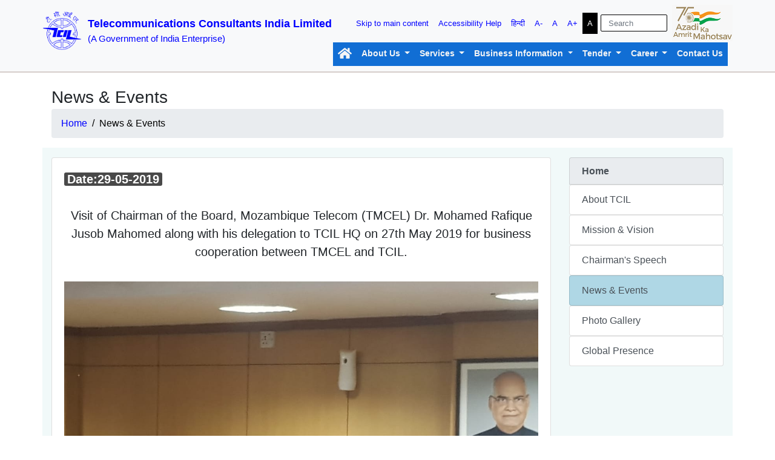

--- FILE ---
content_type: text/html; charset=UTF-8
request_url: https://www.tcil.net.in/newsblog.php?id=88&lang=0
body_size: 15150
content:
<!DOCTYPE html>
<html lang="en">
<head>
<meta charset="utf-8"> 
<!--<meta http-equiv="content-type" content="text/html; charset=UTF-8">-->
<meta name="description" content="Website of Telecommunications Consultants India Limited | https://www.tcil.net.in">
<!--<meta name="keywords" content="TCIL website | https://www.tcil.net.in">-->
<meta name="viewport" content="width=device-width, initial-scale=1.0, shrink-to-fit=no">

<!--<title>Telecommunications Consultants India Limited</title>-->
 <title>News & Events | Telecommunications Consultants India Limited</title>




<script src="js/jquery-3.6.0.min.js"></script>
<script src="js/slideshow.js"></script>
<script src="js/bootstrap.js"></script>
<script src="js/bootstrap.min.js"></script>
<script src="js/popper.min.js"></script>
<link rel="canonical" href="https://www.tcil.net.in/index.php">
<link rel="stylesheet" href="css/bootstrap.min.css">
<link rel="stylesheet" href="css/main1.css?v=1.0">
<link rel="stylesheet" href="css/main.css?v=2.0">
<link rel="stylesheet" href="css/fa-svg-with-js.css?v=1" type="text/css">
<link rel="stylesheet" href="css/slideshow.css?v=2.0" type="text/css">
<link rel="shortcut icon" href="favicon.ico" type="image/x-icon">
<link rel="icon" href="favicon.ico" type="image/x-icon">



<style>

        
        .searchbox::placeholder { 
            color: #6F7780; 
        }
		  .searchbox::-webkit-input-placeholder {
            color: #6F7780;
        }

        .searchbox::-moz-placeholder {
            color: #6F7780;
        }

        .searchbox::-ms-input-placeholder {
            color: #6F7780;
        }

       /*    .breadcrumb-item + .breadcrumb-item::before {
  content: " / ";
  aria-hidden: true; 
  color: black;  
}   */
   .breadcrumb-item + .breadcrumb-item::before {
    content: none !important;
  } 
.mySlides1 {display: none}
.mySlides2 {
	
	display: none;
	width:500px;
	height:500px
	}
img {vertical-align: middle;}

/* Slideshow container */
.slideshow-container1 {
  max-width: 1100px;
    max-height: 500px;
  position: relative;
  margin: auto;
}

/* Next & previous buttons */
.prev1, .next1 {
  cursor: pointer;
  position: absolute;
  top: 50%;
  width: auto;
  padding: 16px;
  margin-top: -22px;
  color: white;
  font-weight: bold;
  font-size: 18px;
  transition: 0.6s ease;
  border-radius: 0 3px 3px 0;
  user-select: none;
}

/* Position the "next button" to the right */
.next1 {
  right: 0;
  border-radius: 3px 0 0 3px;
}

/* On hover, add a black background color with a little bit see-through */
.prev1:hover, .next1:hover,.prev1:focus, .next1:focus  {
  background-color: rgba(255,255,255,0.8);
}
.btn-responsive:focus{
	background-color:#F8F9FA;

    box-shadow: 0 0 10px 2px #389DAF
    
	
}

/* Caption text */
.text {
  color: black;
  font-size: 15px;
  padding: 8px 12px;
  position: absolute;
  bottom: 8px;
  width: 100%;
  font-weight:bold;
  background-color:#cccccc;
  text-align: left;
 
}
.texttitle {
  color: blue;
  font-size: 16px;
  padding: 8px 12px;
  background-color:rgba(192,192,192,0.67);
  position: absolute;
  bottom: 110px;
   font-weight:bold;
    text-shadow: 1px 1px 4px #FFF, 0px 0px 4px #FFF, 1px 1px 4px #FFF, 0px 0px 4px #FFF;
}
/* Number text (1/3 etc) */
.numbertext {
  color: #000000;
  font-size: 12px;
  padding: 8px 12px;
  position: absolute;
  top: 0;
}

/* The dots/bullets/indicators */
.dot1 {
  cursor: pointer;
  height: 15px;
  width: 15px;
  margin: 0 2px;
  background-color: #bbb;
  border-radius: 50%;
  display: inline-block;
  transition: background-color 0.6s ease;
}

.active1, .dot1:hover {
  background-color: #717171;
}

/* Fading animation */
.fade1 {
  -webkit-animation-name: fade;
  -webkit-animation-duration: 1.5s;
  animation-name: fade;
  animation-duration: 1.5s;
}


@-webkit-keyframes fade1 {
  from {opacity: .4} 
  to {opacity: 1}
}

@keyframes fade1 {
  from {opacity: .4} 
  to {opacity: 1}
}

/* On smaller screens, decrease text size */
@media only screen and (max-width: 300px) {
  .prev1, .next1,.text {font-size: 11px}
}
@media screen and (max-width: 600px) {
  .text {
    display: none;
  }  
  
}
.w-lg-75 {
    width: 100%; /* Default (for mobile, tablet, etc.) */
  }

  @media (min-width: 992px) {
    .w-lg-75 {
      width: 75%;
    }
  }


        .ticker-wrapper {
            display: flex;
			justify-content: center; 
            align-items: center;
          /* width:1100px;*/
         
            height: 50px;
            overflow: hidden;
           
           
           /* box-sizing: border-box;
            position: relative;*/
           margin-left:auto;
		   margin-right:auto;

            
        }

        .ticker-content-wrapper {
            flex: 1;
            overflow: hidden;
            position: relative;
      margin-right:2%;
        }

        .ticker-content {
			 
            display: inline-block;
            white-space: nowrap;
          animation-name: scroll-left;
  animation-duration: 28s;
  animation-timing-function: linear;
  animation-iteration-count: infinite;
  will-change: transform;
           /* padding-left: 100%;
            font-size: 1.2rem;*/

        }
@media (max-width: 768px) {
  .ticker-content {
     animation-name: scroll-left-mobile;
          animation-duration: 20s;
  }
}
        .ticker-content.paused {
            animation-play-state: paused;
        }

        .ticker-content a {
           /* margin-right: 50px;*/
            color: #000000;
            text-decoration: underline;
            font-weight: 500;
        }
		 .pause-btn-wrapper {
          /*  position: absolute;
            right: 2%;*/
            display: flex;
            justify-content: center;
            align-items: center;
        }

        .pause-btn {
            background: transparent;
            border: none;
            font-size: 18px;
            cursor: pointer;
            color: #116ed4;
        }
/*.scrolling-container {
  width: 100%;
  overflow: hidden;
  white-space: nowrap;
  box-sizing: border-box;
  display: flex;
}

.scrolling-text {
  display: inline-block;
  animation: scroll-left 50s linear infinite;
}*/

/*@keyframes scroll-left {
  0% {
    transform: translateX(75%);
  }
  100% {
    transform: translateX(-100%);
  }
}*/

@keyframes scroll-left {
      0%   { transform: translateX(75%); }
      100% { transform: translateX(-100%); }
    }

    @keyframes scroll-left-mobile {
      0%   { transform: translateX(25%); }
      100% { transform: translateX(-100%); }
    }
</style>
  
<script> document.addEventListener("DOMContentLoaded", function () {
    const breadcrumbItems = document.querySelectorAll(".breadcrumb-item");
    breadcrumbItems.forEach((item, index) => {
      if (index !== 0) {
        const separator = document.createElement("span");
        separator.setAttribute("aria-hidden", "true");
        separator.textContent = " \u00A0\u00A0/\u00A0\u00A0";
        separator.style.color = "#000000"; // Optional: match your design
        item.insertBefore(separator, item.firstChild);
      }
    });
  });</script>
 <script>
        document.addEventListener("DOMContentLoaded", function() {
          // Get the current page URL path
          const currentPage = window.location.pathname;

          // Get the Home link element
          const homeLink = document.querySelector('a[href="index.php"]');

          // Check if the current page is the Home page (index.php)
          if (currentPage === '/index.php' || currentPage === '/') {
            // Set aria-current="page" on the Home link if we're on the Home page
            homeLink.setAttribute('aria-current', 'page');
          } else {
            // Remove aria-current="page" from the Home link if we're not on the Home page
            homeLink.removeAttribute('aria-current');
          }
        });
    </script>
<script>
$(document).ready(function () {
    // Remove Bootstrap's default key handling
    $(document).off('keydown.bs.dropdown.data-api');

    let $lastSubmenuTrigger = null;
    let $currentToggle = null;
    let submenuClicked = false;
const $status = $('#dropdown-status');
    // Main dropdown toggle (Enter/Space)
    $('[data-toggle="dropdown"]').on('keydown', function (e) {
        if (e.key === 'Enter' || e.key === ' ') {
            e.preventDefault();
           $currentToggle = $(this);
        const $menu = $currentToggle.next('.dropdown-menu');

        // Toggle dropdown
        $currentToggle.dropdown('toggle');

        // Update aria-expanded based on visibility
        const isShown = $menu.hasClass('show');
		 
      /*  if (!isShown) {
			 $currentToggle.attr('aria-expanded', 'true');
			
		}else{
			 $currentToggle.attr('aria-expanded', 'false');
		}*/
        $currentToggle.attr('aria-expanded', isShown);
		 setTimeout(() => $currentToggle.trigger('focus'), 0);
            //$menu.find('a:visible').first().focus();
        }
    });
 $('[data-toggle="dropdown"]').on('click', function () {
        $currentToggle = $(this);
    });
    // Open submenu with Enter/Space
    $('.dropdown-submenu > a').on('keydown', function (e) {
      /*  if (e.key === 'Enter' || e.key === ' ') {
            e.preventDefault();
			
			
            submenuClicked = true;

            $('.dropdown-submenu .dropdown-menu.show')
                .removeClass('show')
                .prev('a')
                .attr('aria-expanded', 'false');

            const $submenu = $(this).next('.dropdown-menu');
            $submenu.addClass('show');
            $(this).attr('aria-expanded', 'true');
            $submenu.find('a:visible').first().focus();

            $lastSubmenuTrigger = $(this);
        }*/
		 if (e.key === 'Enter' || e.key === ' ') {
        e.preventDefault();

        const $submenu = $(this).next('.dropdown-menu');
        const isOpen = $submenu.hasClass('show');

        // Close all open submenus
        $('.dropdown-submenu .dropdown-menu.show')
            .removeClass('show')
            .prev('a')
            .attr('aria-expanded', 'false');

        if (!isOpen) {
            // Open submenu
            $submenu.addClass('show');
            $(this).attr('aria-expanded', 'true');

            // Focus only if opening
           // const $firstFocusable = $submenu.find('a:visible').first();
            //if ($firstFocusable.length) {
              //  $firstFocusable.focus();
            //}
        } else {
            // Already open — close it and keep focus here
            $(this).attr('aria-expanded', 'false');
            // Don't move focus
        }

        submenuClicked = true;
        $lastSubmenuTrigger = $(this);
    }
    });

    // Open submenu on click
    $('.dropdown-submenu > a').on('click', function (e) {
         e.preventDefault();
    e.stopPropagation(); // ⬅️ This is critical to prevent full dropdown from closing

    const $submenu = $(this).next('.dropdown-menu');
    const isOpen = $submenu.hasClass('show');

    // Close any other open submenus
    $('.dropdown-submenu .dropdown-menu.show')
        .not($submenu)
        .removeClass('show')
        .prev('a')
        .attr('aria-expanded', 'false');

    if (!isOpen) {
        $submenu.addClass('show');
        $(this).attr('aria-expanded', 'true');
        $lastSubmenuTrigger = $(this);
    } 
	/*else {
        $submenu.removeClass('show');
        $(this).attr('aria-expanded', 'false');
    }*/
    });

    // ESC key closes submenu or dropdown and restores focus
    $(document).on('keydown', function (e) {
        if (e.key === 'Escape') {
            const $openSubmenus = $('.dropdown-submenu .dropdown-menu.show');
            if ($openSubmenus.length) {
                const $lastOpen = $openSubmenus.last();
                $lastOpen.removeClass('show');

                if ($lastSubmenuTrigger && $lastSubmenuTrigger.length) {
                    $lastSubmenuTrigger.attr('aria-expanded', 'false');
                    setTimeout(() => $lastSubmenuTrigger.trigger('focus'), 0);
					 setTimeout(() => $status.text('Submenu closed'), 100);
                }
            } else {
                $('.dropdown-menu.show').removeClass('show');
                if ($currentToggle) {
                    $currentToggle.attr('aria-expanded', 'false');
                   // setTimeout(() => $currentToggle.trigger('focus'), 0);
					 setTimeout(() => $status.text('Main Menu closed'), 100);
                }
            }
        }
    });

    // Hover opens submenu and tracks the trigger
    $('.dropdown-submenu').on('mouseenter', function () {
        $('.dropdown-submenu .dropdown-menu.show')
            .not($(this).children('.dropdown-menu'))
            .removeClass('show')
            .prev('a')
            .attr('aria-expanded', 'false');

        const $submenu = $(this).children('.dropdown-menu');
        $submenu.addClass('show');
        const $trigger = $(this).children('a');
        $trigger.attr('aria-expanded', 'true');

        $lastSubmenuTrigger = $trigger;
    }).on('mouseleave', function () {
        if (submenuClicked) {
            submenuClicked = false;
            return; // Skip hiding if submenu was clicked
        }

        const $submenu = $(this).children('.dropdown-menu');
        $submenu.removeClass('show');
        $(this).children('a').attr('aria-expanded', 'false');

        if ($currentToggle) {
            $currentToggle.attr('aria-expanded', 'false');
            $currentToggle.focus();
			
        }
    });
});
</script>
</head>
<body class="">    
<header>
<!-- MOBILE HEADER FOR LANGUAGE -->
<div class="d-block d-lg-none" style="background-color:#0000ff; text-align: right;">


	  <a style="width:100%; font-size:0.9rem; color:white; border-right:1px solid #bdbdbd; margin-right: 10px; padding-right:10px" aria-label="Decrease the font size" title="Click to decrease the font size" href="#" onclick="decreasefont()">A-
	  </a>
	  <a style="width:100%; font-size:0.9rem; color:white; border-right:1px solid #bdbdbd; margin-right: 10px; padding-right:10px" aria-label="Reset the font size" title="Click to reset the font size" href="#" onclick="resetfont()">A
	  </a>
	  	 <a style="width:100%; font-size:0.9rem; color:white; border-right:1px solid #bdbdbd; margin-right: 10px; padding-right:10px" aria-label="Increase the font size" title="Click to increase the font size" href="#" onclick="increasefont()">A+
	  </a>
	  
	  <a style="width:100%; font-size:0.9rem; color:white;background-color:black; border-right:1px solid #bdbdbd; margin-right: 10px; padding:5px" id="toggle-theme" aria-label="Switch theme" title="Click to Switch theme" href="#" onclick="darkfont();">Switch to Dark Theme</a>
	  <a style="width:100%; font-size:0.9rem; color:white; border-right:1px solid #bdbdbd; margin-right: 10px; padding-right:10px" href="/newsblog.php?id=88&amp;amp;amp;lang=0?lan=hi">&#2361;&#2367;&#2344;&#2381;&#2342;&#2368; 	  </a>
	  <form class="form-inline my-2 my-lg-0" style="display: inline-flex;" action="search.php" method="POST">
        <div class="dropdown">
      <input class="form-control mr-sm-2 dropdown-toggle searchbox" style="height:28px;width:160px;border-radius:2px;border-color: #000; font-size:13px;" type="search" placeholder="Search" aria-label="Search" name="key" aria-haspopup="true" >
	  </div>
	  </form><br>
	  	 <a style="width:100%; font-size:0.9rem; color:white; border-right:1px solid #bdbdbd; margin-right: 10px; padding-right:10px" aria-label="Skip to the main content of the webpage" title="Click to skip to the main content" href="#main-content">Skip to main content	  </a>
	   <a style="width:100%; font-size:0.9rem; color:white; border-right:1px solid #bdbdbd; margin-right: 10px; padding-right:10px" aria-label="Accessibility Help" title="Click to view Accessibility Help" href="help.php">Accessibility Help	  </a>
</div>
<!-- END OF MOBILE HEADER F0R LANGUAGE -->	

<div class="container-fluid bg-light main-header">

<div class="container">
<div class="row">

<div class="col-md-12 col-sm-12 col-12" style="padding: 0px;">
<nav class="navbar navbar-expand-lg navbar-light bg-light" role="none" style="padding-left: 0px; padding-right:0px;">

<a class="navbar-brand" style="display: inline-flex;" href="index.php" aria-label="Telecommunications Consultants India Limited(TCIL)(A Government of India Enterprise) logo"> 
  <img class="float-left" src="public/img/tcil.png" width="65" height="65" alt="Telecommunications Consultants India Limited(TCIL) Logo">
  
  <span class="float-left mt-2 fc d-none d-lg-block logo-text">
    <b style="font-size:18px">
      Telecommunications Consultants India Limited    </b>
    <br>
    (A Government of India Enterprise)  </span>

  <span class="float-left mt-2 fc d-block d-lg-none logo-text" style="font-size:0.9rem; white-space: normal; vertical-align: middle; text-align: center;">
    <b>
      Telecommunications Consultants India Limited    </b>
    <br>
    (A Government of India Enterprise)  </span>
</a>


<button class="navbar-toggler toggle" type="button" data-toggle="collapse" data-target="#navbarSupportedContent1" aria-controls="navbarSupportedContent1" aria-expanded="false" aria-label="Toggle navigation">
    <span class="navbar-toggler-icon"></span>
  </button>
  
  <div class="collapse navbar-collapse mb-4 " id="navbarSupportedContent">
    <ul class="navbar-nav ml-auto f10">
      <li class="nav-item d-none d-xl-block">
        <a class="nav-link visually hidden focusable" href="#main-content" aria-label="Skip to the main content of the webpage" title="Click to skip to the main content" style="color:#0000ff">Skip to main content</a>
      </li>
      <li class="nav-item">
        <a class="nav-link" href="help.php" aria-label="Accessibility Help" title="Click to view Accessibility Help" style="color:#0000ff">Accessibility Help</a>
      </li>
	  <li class="nav-item">
        <a class="nav-link" target="_self" aria-label="Change the language between English and Hindi" title="Click to change the language between English and Hindi" style="color:#0000ff" href="/newsblog.php?id=88&amp;amp;amp;lang=0?lan=hi">&#2361;&#2367;&#2344;&#2381;&#2342;&#2368;</a>
      </li>
      <li class="nav-item" onclick="decreasefont()">
        <a class="nav-link fc" href="#" aria-label="Decrease the font size" title="Click to decrease the font size">A-</a>
      </li>
      <li class="nav-item" onclick="resetfont()">
        <a class="nav-link fc" href="#" aria-label="Reset the font size" title="Click to reset the font size">A</a>
      </li>
      <li class="nav-item" onclick="increasefont()">
        <a class="nav-link fc" href="#" aria-label="Increase the font size" title="Click to increase the font size">A+</a>
      </li>
	   <li class="nav-item">
	   <a class="nav-link fc" style=" color:white !important;background-color:black;  margin-right: 5px;" id="toggle-theme1" aria-label="Switch theme" title="Switch to Dark Theme" href="#" onclick="darkfont();">A</a>
	   </li>
    
    </ul>
    <form class="form-inline my-2 my-lg-0" action="search.php" method="POST">
    
      <input class="form-control mr-sm-2 searchbox" style="height:28px;width:110px;border-radius:2px;border-color: #000; font-size:13px;" type="search" placeholder="Search" aria-label="Search" name="key">
 
  </form>
 <img  src="public/img/logo-azadi.jpg" width="100" height="60" alt="75 years of Azadi ka amrit Mahotsav" > 
</div></nav>    
<div class="col-md-8 col-8 offset-md-4 d-none d-lg-block" style="margin-top: -2.9rem; padding-right:0;">
<nav class="navbar navbar-expand-lg navbar-light" aria-label="Main" style="padding:1rem 0.5rem 0.5rem 0.5rem; font-size:14px">
<!-- MENU FOR DESKTOP -->
  <div class="collapse navbar-collapse" id="navbarSupportedContent2">
    <ul class="navbar-nav sec f14 b ml-auto show">
      <li class="nav-item d-none d-xl-block" style="background-color:#116ed4">
        <a class="nav-link nl" aria-current="page" id="page1" href="index.php" title="Home Page"><i class="fas fa-home" style="font-size:1.25rem"></i></a>
      </li>
       <li class="nav-item dropdown subitempad">
        <a class="nav-link dropdown-toggle nl" href="#" id="navbarDropdown" role="button" data-toggle="dropdown" aria-haspopup="true" aria-expanded="false">
          About Us        </a>
        <ul class="dropdown-menu" aria-labelledby="navbarDropdown" style="top:36px;">
         <li> <a class="dropdown-item" href="profile.php">Profile</a> </li> 
                <li>     <a class="dropdown-item" href="mission_and_vision.php">Mission & Vision</a> </li> 
               <li>      <a class="dropdown-item" href="joint_venture.php">Joint Ventures & Subsidiaries</a> </li> 
                    
                        <li class="navbar-nav dropdown-submenu  nav-item dropdown"> 
                            <!--<ul class="navbar-nav">
                            <li class="nav-item dropdown dropdown-submenu">-->
                            <a class="dropdown-item  " href="#">Organisation<span class="float-right"></span></a>
                            <ul class=" dropdown-menu">
                           <li>  <a class="dropdown-item" href="organisation_structure.php">Organisation Structure</a> </li>
                          <li>   <a class="dropdown-item" href="vigilance_wing.php">Vigilance Wing</a>  </li>
                           <li>  <a class="dropdown-item" href="corporate_social_responsibility.php">Corporate Social Responsibilities</a> </li>
                           <li>  <a class="dropdown-item" href="mou.php">MoU with DoT</a>   </li>
                           <li>  <a class="dropdown-item"  href="MOA.php">Memorandum & Article of Association</a>  </li> 
							<!--<a class="dropdown-item" href="swachh_bharat.php"></a>-->
                            <!--</ul> 
                            </li> -->
                            </ul>
                  
 </li> 
            
            
                   <li>  <a class="dropdown-item" href="board_of_directors.php">Board of Directors</a> </li> 
                  <li>   <a class="dropdown-item" href="awards_and_achievements.php">Awards & Achievements</a> </li> 
                   <li>  <a class="dropdown-item" href="our_presence.php">Our Presence</a> </li> 
        </ul>
      </li>

       <li class="nav-item dropdown subitempad">
        <a class="nav-link dropdown-toggle nl" href="#" id="navbarDropdown2" role="button" data-toggle="dropdown" aria-haspopup="true" aria-expanded="false">
          Services        </a>
        <ul class="dropdown-menu" aria-labelledby="navbarDropdown2" style="top:36px;">
             <li>  <a class="dropdown-item" href="telecom_services.php">Telecom</a>   </li> 
                   <li>  <a class="dropdown-item" href="it_services.php">Information Technology</a>   </li> 
                    <li> <a class="dropdown-item" href="training.php">Training</a>   </li> 
<!--                    <a class="dropdown-item" href="e-procurement.php">e-Procurement</a>-->
                    <li> <a class="dropdown-item" href="e-waste_management.php">e-Waste Management</a>   </li> 
                    <li> <a class="dropdown-item" href="ipv6.php">IPV6</a>   </li> 
					 <li><a class="dropdown-item" href="civil_architecture.php">Architecture & Civil Division</a>   </li> 

				<!--<a class="dropdown-item" target="blank" href="docs/STARTUP_VAS.pdf" target="_blank"></a>
		<a class="dropdown-item" target="blank" href="docs/MSME_VAS.pdf" target="_blank"></a>
		<a class="dropdown-item" target="blank" href="docs/VAS_VENDORS.pdf" target="_blank"></a>
				-->	
        </ul>
      </li>

       <li class="nav-item dropdown subitempad">
        <a class="nav-link dropdown-toggle nl" href="#" id="navbarDropdown3" role="button" data-toggle="dropdown" aria-haspopup="true" aria-expanded="false">
          Business Information        </a>
        <ul class="dropdown-menu" aria-labelledby="navbarDropdown3" style="top:36px;">
           <li><a class="dropdown-item" href="business_and_social_vision.php">Business & Social Vision</a> </li>
                  <li>   <a class="dropdown-item" target="_blank" href="public/pdf/Codeof%20business%20conduct.pdf">Code of Business Conduct & Ethics</a> </li>
                    
				 <li>	<a class="dropdown-item" target="blank" href="public/pdf/procurement_plan_for_mse.pdf">Procurement Plan for MSEs</a> </li>
				 <li>	<a class="dropdown-item" target="blank" href="public/pdf/projection_plan_for_5yrs.pdf">Procurement Projection for 5 years</a> </li>
                
            <li class="nav-item dropdown dropdown-submenu navbar-nav">
                            <!--<ul class="navbar-nav">
                            <li class="nav-item dropdown dropdown-submenu">-->
                            <a class="dropdown-item" href="#">Policies<span class="float-right"></span></a>
                            <ul class="dropdown-menu">
                           <li> <a class="dropdown-item" href="information_security.php">Information Security</a></li>
                           <!-- <a class="dropdown-item" href="quality_policy.php"></a>      -->
                            <!--</ul> 
                            </li>--> 
                            </ul> </li>
						<li>	<a class="dropdown-item" href="financial_highlights.php">Financial Highlights</a></li>
						<li>	<a class="dropdown-item" target="_blank" href="contracts_concluded.php">Contracts Concluded/Awarded Details</a></li>
							
						<li>	<a class="dropdown-item" href="global_presence.php"><b>Global Presence</b></a></li>
                          <li class="nav-item dropdown dropdown-submenu navbar-nav"> <!-- <ul class="navbar-nav">
                            <li class="nav-item dropdown dropdown-submenu">-->
                            <a class="dropdown-item" href="#" style="color:black;">Middle East<span class="float-right"></span></a>
                            <ul class="dropdown-menu">
                           <li> <a class="dropdown-item" href="kuwait.php">Kuwait</a> </li> 
                            <li><a class="dropdown-item" href="oman.php">Oman</a>   </li> 
                            <li> <a class="dropdown-item" href="saudi_arabia.php">Saudi Arabia</a> </li> 
                          
                           <!-- </ul> 
                            </li> -->
                            </ul></li>
            
                           <li class="nav-item dropdown dropdown-submenu navbar-nav"> <!--<ul class="navbar-nav">
                            <li class="nav-item dropdown dropdown-submenu">-->
                            <a class="dropdown-item" href="#" style="color:black;">Africa<span class="float-right"></span></a>
                            <ul class="dropdown-menu">
                           <!-- <a class="dropdown-item" href="algeria.php"></a>
                            <a class="dropdown-item" href="ethopia.php"></a>  -->
                           <li>   <a class="dropdown-item" href="mauritius.php">Mauritius</a> </li> 
                            <!--</ul> 
                            </li> -->
                            </ul></li>
            
                            <li class="nav-item dropdown dropdown-submenu navbar-nav"><!--<ul class="navbar-nav">
                            <li class="nav-item dropdown dropdown-submenu">-->
                            <a class="dropdown-item" href="#" style="color:black;">Asia<span class="float-right"></span></a>
                            <ul class="dropdown-menu">
                           <!-- <a class="dropdown-item" href="myanmar.php"></a>-->
                            <li>  <a class="dropdown-item" href="nepal.php">Nepal</a>   </li> 
                            <!--</ul> 
                            </li> -->
                            </ul></li>
            
                  
                   <li> <a class="dropdown-item dropdown-item1" href="contact_us.php#details">Contact for new Business</a></li>
        </ul>
      </li>

       <li class="nav-item dropdown subitempad">
        <a class="nav-link dropdown-toggle nl" href="#" id="navbarDropdown4" role="button" data-toggle="dropdown" aria-haspopup="true" aria-expanded="false">
          Tender        </a>
        <ul class="dropdown-menu" aria-labelledby="navbarDropdown4" style="top:36px;">
				   <li> 	<a class="dropdown-item" href="nit.php">Tenders (NIT)</a> </li> 
					<li> <a class="dropdown-item" href="https://vendor.tcil.net.in/" target="_blank">Vendor Portal</a> </li> 
					<li> <a class="dropdown-item" href="https://tis.tcil.net.in/Vendor%20Empanelment%20System/VIS/instruction.aspx" target="_blank">Vendor Empanelment-OEM/SI/Start-up</a> </li> 
                    <li>   <a class="dropdown-item" href="integrity_pact.php">Integrity Pact</a> </li> 
					<li>   <a class="dropdown-item" href="list_of_banned_suppliers.php">List of Banned Suppliers</a> </li> 
					
					<!--<a class="dropdown-item" href="docs/Enlisted_Contractors.pdf" target="_blank"></a>-->
					
		</ul>
      </li>


       <li class="nav-item dropdown subitempad">
        <a class="nav-link dropdown-toggle nl" href="#" id="navbarDropdown5" role="button" data-toggle="dropdown" aria-haspopup="true" aria-expanded="false">
          Career        </a>
        <ul class="dropdown-menu" aria-labelledby="navbarDropdown5" style="top:36px;">
         <li> <a class="dropdown-item" href="current_opening.php">Current Opening</a></li>
                   
        
        </ul>
      </li>
      <li class="nav-item subitempad">
        <a class="nav-link nl" href="contact_us.php">Contact Us</a>
      </li>
    
    </ul>
  </div>
                            
</nav>
</div>  
    
<!-- END OF MENU FOR DESKTOP -->
    
    
 <!-- MENU FOR MOBILE -->   
<div class="col-md-12 col-12">

<div class="collapse" id="navbarSupportedContent1">
    <ul class="navbar-nav f15 b ml-auto">
      <li class="nav-item d-none d-xl-block">
        <a class="nav-link" href="index.php" aria-current="page">Home</a>
      </li>
       <li class="nav-item dropdown">
        <a class="nav-link dropdown-toggle" href="#" id="navbarDropdownm" role="button" data-toggle="dropdown" aria-haspopup="true" aria-expanded="false">
          About Us        </a>
           <ul class="dropdown-menu">
               <li><a class="dropdown-item dropdown" href="profile.php">Profile</a></li>
              <li> <a class="dropdown-item dropdown" href="mission_and_vision.php">Mission & Vision</a></li>
             <li>  <a class="dropdown-item dropdown" href="joint_venture.php">Joint Ventures & Subsidiaries</a></li>
	   
			   <li><ul class="navbar-nav">
                            <li class="nav-item dropdown dropdown-submenu">
                            <a class="nav-link dropdown-toggle nav1" href="#" role="button" data-toggle="dropdown" aria-haspopup="true" aria-expanded="false">Organisation</a>
                            <div class="dropdown-menu" style="background-color:gainsboro">
                            <a class="dropdown-item" href="organisation_structure.php">Organisation Structure</a>
                            <a class="dropdown-item" href="vigilance_wing.php">Vigilance Wing</a>  
                        	<a class="dropdown-item" href="corporate_social_responsibility.php">Corporate Social Responsibilities</a>
                            <a class="dropdown-item" href="mou.php">MoU with DoT</a>							
                            <a class="dropdown-item" href="MOA.php">Memorandum & Article of Association</a> 
							<!--<a class="dropdown-item" href="swachh_bharat.php"></a>-->
                            </div> 
                            </li> 
                            </ul>
							</li>

              <li> <a class="dropdown-item dropdown" href="board_of_directors.php">Board of Directors</a></li>
               <li><a class="dropdown-item dropdown" href="awards_and_achievements.php">Awards & Achievements</a></li>
                <li><a class="dropdown-item dropdown" href="our_presence.php">Our Presence</a></li>
           </ul>

      </li>

       <li class="nav-item dropdown">
        <a class="nav-link dropdown-toggle" href="#" id="navbarDropdownm1" role="button" data-toggle="dropdown" aria-haspopup="true" aria-expanded="false">
          Services        </a>
        <ul class="dropdown-menu">
              <li> <a class="dropdown-item dropdown" href="telecom_services.php">Telecom</a></li>
              <li> <a class="dropdown-item dropdown" href="it_services.php">Information Technology</a></li>
              <li> <a class="dropdown-item dropdown" href="training.php">Training</a></li>
               <!--<a class="dropdown-item dropdown" href="e-procurement.php">e-Procurement</a>-->
              <li> <a class="dropdown-item dropdown" href="e-waste_management.php">e-Waste Management</a></li>
              <li> <a class="dropdown-item dropdown" href="ipv6.php">आईपीवी6</a></li>
              <li> <a class="dropdown-item dropdown" href="civil_architecture.php">Architecture & Civil Division</a></li>
		<!--commented on 11.12.2023-->	             	
		<!--<a class="dropdown-item" target="blank" href="pdf/STARTUP_VAS.pdf" target="_blank"></a>
		<a class="dropdown-item" target="blank" href="pdf/MSME_VAS.pdf" target="_blank"></a>
		<a class="dropdown-item" target="blank" href="pdf/VAS_VENDORS.pdf" target="_blank"><?php// if($lang == 1) echo " "; else echo "VAS Vendors Empanelled With TCIL"; ?></a>
			-->								
		<!--commented on 11.12.2023-->	
           </ul>
      </li>

       <li class="nav-item dropdown">
        <a class="nav-link dropdown-toggle" href="#" id="navbarDropdownm2" role="button" data-toggle="dropdown" aria-haspopup="true" aria-expanded="false">
          Business Information        </a>
       <ul class="dropdown-menu">
              <li> <a class="dropdown-item dropdown" href="business_and_social_vision.php">Business & Social Vision</a></li>
             <li>  <a class="dropdown-item dropdown" target="_blank" href="public/pdf/Codeof%20business%20conduct.pdf">Code of Business Conduct & Ethics</a></li>
              
			  <li> <a class="dropdown-item" target="blank" href="public/pdf/procurement_plan_for_mse.pdf">Procurement Plan for MSEs</a></li>
				<li>	<a class="dropdown-item" target="blank" href="public/pdf/projection_plan_for_5yrs.pdf">Procurement Projection for 5 years</a></li>
			   
			<li>   <ul class="navbar-nav">
                            <li class="nav-item dropdown dropdown-submenu">
                            <a class="nav-link dropdown-toggle nav1" href="#" role="button" data-toggle="dropdown" aria-haspopup="true" aria-expanded="false">Policies</a>
                            <div class="dropdown-menu" style="background-color:gainsboro">
                            <a class="dropdown-item" href="information_security.php">Information Security</a>
                         <!--   <a class="dropdown-item" href="quality_policy.php">Quality Policy</a> -->
                            </div> 
                            </li> 
                            </ul></li>

              <li><a class="dropdown-item dropdown" href="financial_highlights.php">Financial Highlights</a></li>
              <li> <a class="dropdown-item dropdown" target="_blank" href="contracts_concluded.php">Contracts Concluded/Awarded Details</a></li>
        
           <li><a class="dropdown-item dropdown" href="global_presence.php"><b>Global Presence</b></a></li>
           <li><ul class="navbar-nav">
                            <li class="nav-item dropdown dropdown-submenu">
                            <a class="nav-link dropdown-toggle nav1" href="#" role="button" data-toggle="dropdown" aria-haspopup="true" aria-expanded="false">Middle East</a>
                            <div class="dropdown-menu" style="background-color:gainsboro">
                            <a class="dropdown-item" href="kuwait.php">Kuwait</a>
                            <a class="dropdown-item" href="oman.php">Oman</a>  
                            
                            <a class="dropdown-item" href="saudi_arabia.php">Saudi Arabia</a> 
                            
                            </div> 
                            </li> 
                            </ul></li>
           <li><ul class="navbar-nav">
                            <li class="nav-item dropdown dropdown-submenu">
                            <a class="nav-link dropdown-toggle nav1" href="#" role="button" data-toggle="dropdown" aria-haspopup="true" aria-expanded="false">Africa</a>
                            <div class="dropdown-menu" style="background-color:gainsboro">
                          <!--  <a class="dropdown-item" href="algeria.php"></a>
                            <a class="dropdown-item" href="ethopia.php"></a>  -->
                            <a class="dropdown-item" href="mauritius.php">Mauritius</a>
                            </div> 
                            </li> 
                            </ul></li>
         
           <li><ul class="navbar-nav">
                            <li class="nav-item dropdown dropdown-submenu">
                            <a class="nav-link dropdown-toggle nav1" href="#" role="button" data-toggle="dropdown" aria-haspopup="true" aria-expanded="false">Asia</a>
                            <div class="dropdown-menu" style="background-color:gainsboro">
                            <!--<a class="dropdown-item" href="myanmar.php"></a>  -->
                            <a class="dropdown-item" href="nepal.php">Nepal</a>
                            </div> 
                            </li> 
                            </ul>
							
							<a class="dropdown-item dropdown" href="contact_us.php#details" style="color:#007bff">Contact for new Business</a>
         
          </li> </ul>
      </li>

       <li class="nav-item dropdown">
        <a class="nav-link dropdown-toggle" href="#" id="navbarDropdownm3" role="button" data-toggle="dropdown" aria-haspopup="true" aria-expanded="false">
          Tender        </a>
       <ul class="dropdown-menu">
              <li> <a class="dropdown-item dropdown" href="nit.php">Tenders (NIT)</a></li>
			 <li>  <a class="dropdown-item" href="https://vendor.tcil.net.in/" target="_blank">Vendor Portal</a></li>
			<li><a class="dropdown-item" href="https://tis.tcil.net.in/Vendor%20Empanelment%20System/VIS/instruction.aspx" target="_blank">Vendor Empanelment-OEM/SI/Start-up</a></li>
                      

             <li>  <a class="dropdown-item dropdown" href="integrity_pact.php">Integrity Pact</a></li>
			 <li>  <a class="dropdown-item dropdown" href="list_of_banned_suppliers.php">List of Banned Suppliers</a></li>
              <!--<li> <a class="dropdown-item dropdown" target="_blank" href="pdf/Enlisted_Contractors.pdf"></a> </li>-->
			
       		
           </ul>
      </li>


       <li class="nav-item dropdown">
        <a class="nav-link dropdown-toggle" href="#" id="navbarDropdownm4" role="button" data-toggle="dropdown" aria-haspopup="true" aria-expanded="false">
          Career        </a>
        <ul class="dropdown-menu">
              <li> <a class="dropdown-item dropdown" href="current_opening.php">Current Opening</a></li>
              
           </ul>
      </li>
      <li class="nav-item">
        <a class="nav-link" href="contact_us.php">Contact Us</a>
      </li>
    
    </ul>
  </div>
</div>
 <!-- END OF MENU FOR MOBILE --> 

</div>
</div>
</div>
</div></header>

<main>
    <br>

<div class="container">
    
  
	
   <h1 style="font-size: 1.75rem;font-weight:500;margin-bottom:0.1em;margin-top:0">News & Events</h1>
     <nav aria-label="breadcrumb">
    
    <ol class="breadcrumb breadcrumb-change">
    <li class="breadcrumb-item"><a href="index.php" style="color:#0000ff">Home</a></li>
    <li class="breadcrumb-item active" aria-current="page" style="color:#000000">News & Events</li>
   </ol>
</nav>
    
    <div class="row" style="background-color: #F1F9F9; padding:1rem 0">
    <div class="col-md-9">
        <div class="card">

            <div class="card-body">
                <div role="heading" aria-level="2" class="card-title" style="font-size: 1.25rem;font-weight:500;margin-bottom:0.5em;margin-top:0"><b><u class="highlight">Date:29-05-2019 </u></b><br><br>
									<div style="text-align:center">Visit of Chairman of the Board,  Mozambique Telecom (TMCEL) Dr. Mohamed Rafique Jusob Mahomed along with his delegation  to TCIL HQ on 27th May 2019 for business cooperation between TMCEL and TCIL. </div></div><br>
                
                <div style="text-align:center">
				
				
				<div style="text-align:center">
								<img src="public\img\newEvents\88.jpeg" alt="Visit of Chairman of the Board,  Mozambique Telecom (TMCEL) Dr. Mohamed Rafique Jusob Mahomed along with his delegation  to TCIL HQ on 27th May 2019 for business cooperation between TMCEL and TCIL. " title="Visit of Chairman of the Board,  Mozambique Telecom (TMCEL) Dr. Mohamed Rafique Jusob Mahomed along with his delegation  to TCIL HQ on 27th May 2019 for business cooperation between TMCEL and TCIL. " class="img-fluid">
				<!-- <img src="" alt="" title="" style="width:600px;height: 400px">-->
								
				</div>
				
				
				</div>
                
                <br>
                
                <p class="card-text" style="text-align: justify">
                                 </p>
                               <!----
                <h5 class="card-title"><b>Major Projects Executed</b></h5>
                <p class="card-text" style="text-align: justify">
                   ------------------Data-----------------------
                </p>
                
                <h5 class="card-title"><b>On Going Projects</b></h5>
                 <p class="card-text" style="text-align: justify">
                   ------------------Data-----------------------
                </p>                        
                ----->
            </div>
        </div>
    </div>
    
      <aside class="col-md-3">
        <div class="list-group side-menu">
		
           <h2 style="font-size:1em;font-weight:normal;text-shadow:none;margin-top:0 !important;background-color:#e9ecef" class="list-group-item list-group-item-action side-menu-header" ><b>Home </b></h2>
 <ul style="list-style-type:none;padding: 0;margin: 0;" class="menu">               
			   <li>    <a class="list-group-item list-group-item-action" aria-label="Go to About TCIL" href="index.php#aboutTCIL" >About TCIL</a></li>
                  <li>   <a class="list-group-item list-group-item-action" aria-label="Go to Mission and Vision" href="mission_and_vision.php" >Mission & Vision</a></li>
                 <li>    <a class="list-group-item list-group-item-action"  aria-label="Go to CMD's address to TCILians"   href="chairman_speech.php">Chairman's Speech </a></li>
                    
                    
                  <li>   <a class="list-group-item list-group-item-action  c-active" aria-current="page" style="background-color:#AFD7E5;" href="news_and_events.php" aria-label="Go to News and Events">News & Events</a></li>
                  <li>   <a class="list-group-item list-group-item-action" href="photoGallery.php" aria-label="Go to Photo Gallery">Photo Gallery </a></li>
                    <!--<a class="list-group-item list-group-item-action" href="#"></a>-->
                  <li>   <a class="list-group-item list-group-item-action" href="our_presence.php" aria-label="Go to Global Presence">Global Presence</a> </li>
            </ul>
        </div>
    </aside>
        
    
    </div>
    
</div>
      
 <br>
    <br></main>
﻿
<footer class="page-footer" style="margin-top: 30px; background-color:#494949">
    <div class="container">
        <div class="row ftr">
		 <div class="col-md-9" style="padding-top: 10px;">
		 <div class="row ftr">
            <div class="col-md-4" style="padding-top: 10px;">
            <div role="heading" aria-level="2"  style="font-size:1em;font-weight:500;margin-bottom: 0.5em;color:white">About Us</div>
                <ul class= "list-unstyled">
                <li><a class="fdiv" href="profile.php">Company Profile </a></li>
                 <li><a class="fdiv" href="mission_and_vision.php">Mission & Vision</a></li>   
                  <li><a class="fdiv" href="joint_venture.php">Joint Ventures & Subsidiaries</a></li>  
                  <li><a class="fdiv" href="organisation_structure.php">Organisation</a></li>  
                  <li><a class="fdiv" href="board_of_directors.php">Board of Directors</a></li>
                  <li><a class="fdiv" href="awards_and_achievements.php">Awards & Achievements</a></li>
                  <li><a class="fdiv" href="our_presence.php">Our Presence</a></li>
                </ul>
           </div>
          
           

            <div class="col-md-4" style="padding-top: 10px;">
            <div role="heading" aria-level="2"  style="font-size:1em;font-weight:500;margin-bottom: 0.5em;color:white">Services</div>
                <ul class= "list-unstyled">
                <li><a class="fdiv" href="telecom_services.php">Telecom</a></li>
                 <li><a class="fdiv" href="it_services.php">Information Technology</a></li>   
                  <li><a class="fdiv" href="civil_architecture.php">Architecture & Civil Division</a></li> 
                </ul>
                <ul class= "list-unstyled">
             <li> <a style="color:white; text-decoration:none" href="global_presence.php">Global Presence</a></li>
                </ul>
           </div>
           <div class="col-md-4" style="padding-top: 10px;">
             <div role="heading" aria-level="2"  style="font-size:1em;font-weight:500;margin-bottom: 0.5em;color:white">Other Links</div>
                <ul class= "list-unstyled">
                <li> 
<!--<a class="fdiv" href="https://ancientindianscience.in:51010" target="blank">Ancient Indian Sciences<br> <div style="font-size:0.7rem; align:center">(A CSR initiative by TCIL)</div></a>-->
<a class="fdiv" href="website_policies.php">Website Policies</a>
</li>    <li> 

<a class="fdiv" href="accessibility_statement.php">Accessibility Statement</a>
</li> 
                    
                 
                </ul>
           </div>
        </div>
		
		<div class="row">
		
		<div class="col-md-12" style="padding:0 10px;">
		<div style="background-color:#494949"> <hr></div>
        <ul class= "list-unstyled" style="margin:0">
                 <li style="display:inline; padding:0 10px 0 0; font-size:0.8rem; border-right:1px solid #bdbdbd"><a class="fdiv" href="disclaimer.php">Disclaimer</a></li>   
              
                 <li style="display:inline; padding:0 10px; font-size:0.8rem;"><a class="fdiv" href="sitemap.php" >Site Map</a></li>
                </ul>
                <p class="fdiv" style="font-size:0.8rem; margin:0 0 5px 0">Copyright &#9400; 2024. All rights reserved by Telecommunications consultants India Limited, a Public Sector Undertaking of Government of India under Department of Telecommunication, Ministry of Communication.        
                </p>

            </div>
		</div>
		<div class="row">
		
		<div class="col-md-7" style="padding:0 10px;">
                <p class="fdiv" style="font-size:0.8rem">
Last Updated: June 10 2025 11:51:46.                </p>

            </div>
			<div class="col-md-4" style="padding:0 10px;">
                <p class="fdiv" style="font-size:0.8rem">
You are visitor No.: <b>
9386363                </b></p>

            </div>
			
		</div>
		</div>
           
          
		  
            <div class="col-md-3" style="padding-top: 10px;">
                <div role="heading" aria-level="2"  style="font-size:1em;font-weight:500;margin-bottom: 0.5em;color:white">Contact Us (Corporate Office)</div>
                <ul class= "list-unstyled">
                    <li class="fdiv-text">TCIL Bhawan, Greater Kailash-1, New Delhi</li>
                     <li class="fdiv-text">
					<svg class="svg-inline--fa fa-phone fa-w-16" aria-label="Phone" data-prefix="fas" data-icon="phone" role="img" xmlns="http://www.w3.org/2000/svg" viewBox="0 0 512 512" data-fa-i2svg=""><path fill="currentColor" d="M493.397 24.615l-104-23.997c-11.314-2.611-22.879 3.252-27.456 13.931l-48 111.997a24 24 0 0 0 6.862 28.029l60.617 49.596c-35.973 76.675-98.938 140.508-177.249 177.248l-49.596-60.616a24 24 0 0 0-28.029-6.862l-111.997 48C3.873 366.516-1.994 378.08.618 389.397l23.997 104C27.109 504.204 36.748 512 48 512c256.087 0 464-207.532 464-464 0-11.176-7.714-20.873-18.603-23.385z"></path></svg>
					<!--<i class="fas fa-phone"></i>--> +91-11-26202020</li>
                    <li class="fdiv-text" >
					<svg class="svg-inline--fa fa-fax fa-w-16" aria-label="Fax" data-prefix="fas" data-icon="fax" role="img" xmlns="http://www.w3.org/2000/svg" viewBox="0 0 512 512" data-fa-i2svg=""><path fill="currentColor" d="M128 144v320c0 26.51-21.49 48-48 48H48c-26.51 0-48-21.49-48-48V144c0-26.51 21.49-48 48-48h32c26.51 0 48 21.49 48 48zm384 64v256c0 26.51-21.49 48-48 48H192c-26.51 0-48-21.49-48-48V40c0-22.091 17.909-40 40-40h207.432a39.996 39.996 0 0 1 28.284 11.716l48.569 48.569A39.999 39.999 0 0 1 480 88.568v74.174c18.641 6.591 32 24.36 32 45.258zm-320-16h240V96h-24c-13.203 0-24-10.797-24-24V48H192v144zm96 204c0-6.627-5.373-12-12-12h-40c-6.627 0-12 5.373-12 12v40c0 6.627 5.373 12 12 12h40c6.627 0 12-5.373 12-12v-40zm0-128c0-6.627-5.373-12-12-12h-40c-6.627 0-12 5.373-12 12v40c0 6.627 5.373 12 12 12h40c6.627 0 12-5.373 12-12v-40zm128 128c0-6.627-5.373-12-12-12h-40c-6.627 0-12 5.373-12 12v40c0 6.627 5.373 12 12 12h40c6.627 0 12-5.373 12-12v-40zm0-128c0-6.627-5.373-12-12-12h-40c-6.627 0-12 5.373-12 12v40c0 6.627 5.373 12 12 12h40c6.627 0 12-5.373 12-12v-40z"></path></svg>
					
					<!--<i class="fas fa-fax"></i>--> +91-11-26242266</li>
					<li class="fdiv-text">CIN : U74999DL1978GOI008911</li>
					<li class="fdiv" >
					<svg class="svg-inline--fa fa-envelope fa-w-16" aria-label="Email" data-prefix="fas" data-icon="envelope" role="img" xmlns="http://www.w3.org/2000/svg" viewBox="0 0 512 512" data-fa-i2svg=""><path fill="currentColor" d="M502.3 190.8c3.9-3.1 9.7-.2 9.7 4.7V400c0 26.5-21.5 48-48 48H48c-26.5 0-48-21.5-48-48V195.6c0-5 5.7-7.8 9.7-4.7 22.4 17.4 52.1 39.5 154.1 113.6 21.1 15.4 56.7 47.8 92.2 47.6 35.7.3 72-32.8 92.3-47.6 102-74.1 131.6-96.3 154-113.7zM256 320c23.2.4 56.6-29.2 73.4-41.4 132.7-96.3 142.8-104.7 173.4-128.7 5.8-4.5 9.2-11.5 9.2-18.9v-19c0-26.5-21.5-48-48-48H48C21.5 64 0 85.5 0 112v19c0 7.4 3.4 14.3 9.2 18.9 30.6 23.9 40.7 32.4 173.4 128.7 16.8 12.2 50.2 41.8 73.4 41.4z"></path></svg>
					<!--<i class="fas fa-envelope"></i>--> tcil[at]tcil[dot]net[dot]in</li>
					<li class="fdiv" style="padding-top:6px;padding-bottom:6px; font-size:0.9rem;font-weight:bold"><i>for any queries or grievances, <br>please visit <u><a style="color:bisque !important;text-decoration:underline !important" class="fdiv" href="contact_us.php">Contact Us</a></u></i></li>
					<!--<li class="fdiv" style="padding-top:6px;padding-bottom:6px; font-size:0.9rem;font-weight:bold"><i></i></li>-->
                    <li class="fdiv" style="padding-top:6px;padding-bottom:6px; font-size:0.9rem;font-weight:bold"><i>We value your opinion, <br>please visit <u><a style="color:bisque !important;text-decoration:underline !important;" class="fdiv" href="tcil_feedback.php">Feedback</a></u></i></li>
					 </ul>
                    <div role="heading" aria-level="2"  style="font-size:1em;font-weight:500;margin-bottom: 0.5em;color:white">Social Links</div>
					<ul class="list-inline" style=" padding-left:0">
						
						<li><a href="https://www.facebook.com/TCILHQ" target="blank" aria-label="Link to Facebook" title="Facebook" onclick="return confirm('This link will take you to an external website.');"><i id="social-fb" class="fab fa-facebook social" style="color:#33B2FF;"></i></a></li>
						<li><a href="https://twitter.com/TCILHQ" target="blank" aria-label="Link to Twitter/X" title="Twitter/X" onclick="return confirm('This link will take you to an external website.');"><i id="social-tw1" class="fab fa-twitter social" style="color:#33B2FF;"></i></a></li>
						<li><a href="https://instagram.com/tcilhq?igshid=YmMyMTA2M2Y=" aria-label="Link to Instagram" title="Instagram" target="blank" onclick="return confirm('This link will take you to an external website.');"><i id="social-ins" class="fab fa-instagram social" style="color:#33B2FF;"></i></a></li>
						<!--<li><a href="https://www.kooapp.com/profile/TCILHQ" aria-label="Link to Koo" title="Koo"  target="_blank" onclick="return confirm('This link will take you to an external website.');"><img id="social-koo" class="img-responsive social" style="color:#33B2FF;height:25px;width:20px" src="koo.png" alt="Koo logo" ></a></li>-->
						
					</ul>
               
            </div>
   

        </div> 

        

       <!-- <div class="d-flex align-items-center">
		
		

            <div class="col-md-9" style="padding:0 10px;">
        <ul class= "list-unstyled" style="margin:0">
                 <li style="display:inline; padding:0 10px 0 0; font-size:0.8rem; border-right:1px solid #bdbdbd"><a class="fdiv" href="disclaimer.php">Disclaimer</a></li>   
              
                 <li style="display:inline; padding:0 10px; font-size:0.8rem;"><a class="fdiv" href="sitemap.php" >Site Map</a></li>
                </ul>
                <p class="fdiv" style="font-size:0.8rem; margin:0 0 5px 0">Copyright &#9400; 2024. All rights reserved by Telecommunications consultants India Limited, a Public Sector Undertaking of Government of India under Department of Telecommunication, Ministry of Communication.        
                </p>

            </div>
			
       
        </div>
		<div class="d-flex align-items-center">

			<div class="col-md-5" style="padding:0 10px;">
                <p class="fdiv" style="font-size:0.8rem">
Last Updated: June 10 2025 11:51:46.                </p>

            </div>
			<div class="col-md-5" style="padding:0 10px;">
                <p class="fdiv" style="font-size:0.8rem">
You are visitor No.: <b>
9386363                </b></p>

            </div>
       
        </div>-->

    </div>
<script src="js/jquery-3.6.0.slim.min.js"></script>
<script src="js/popper.min.js"></script>

<script src="js/jquery-3.6.0.min.js"></script>
<script src="js/slideshow.js?v=2.0"></script>
<script src="js/font.js"></script>
<script src="js/fontawesome-all.js"></script>

<script src="js/bootstrap-carousel-swipe.js"></script>
<script src="js/jquery-3.6.0.min.js"></script>
<script src="js/bootstrap.min.js"></script>
<script src="js/script.js"></script>
</footer>




</body>
</html>


--- FILE ---
content_type: text/css
request_url: https://www.tcil.net.in/css/main1.css?v=1.0
body_size: 1086
content:
html {
font-size: 16px;
}
body {
	font-size:1rem;
	z-index:0;
}
.dropdown-submenu>.dropdown-menu {
    top: 0;
    left: 100%;
    margin-top: -6px;
    margin-left: -1px;
    -webkit-border-radius: 0 6px 6px 6px;
    -moz-border-radius: 0 6px 6px;
    border-radius: 0 6px 6px 6px;
}


/*.dropdown-submenu:hover>.dropdown-menu ,
.dropdown-submenu:focus-within > .dropdown-menu  {
    display: block;
}
*/
.dropdown-submenu {
    width:100%;
    position: relative !important;
}

.logo-text {
    padding-left: 10px;
    font-size: 15.5px !important;
}
.slide-text {
    white-space: nowrap;
}
.navbar-brand {
    padding-top: 5px;
    padding-bottom: 5px;
    margin-right: 16px;
    font-size: 20px;
}
.news_ht{
    height: 195px;
    
}

.news_ht a{
    color: #212529;
    border-bottom: 1px dotted  #D6CDCA;
}

.font {
	font-family: 'Lato', sans-serif;
}
.next_prev{height:40px;width:40px;border-radius: 50%;}
.img {box-shadow: 0 0 2px 1px rgba(0, 140, 186, 0.5)}
.dn {
	display: none;
}    


.lstdate{
    float: right;
}

@media (max-width: 47.9em) 
{ 
    .ftr li{
      text-align: center;
    }
     .ftr h6{
      text-align: center;
    }
    .btn-responsive {
    width: 60% !important;
    font-size:100%;
    }
    .btnpad{
        text-align: center;
        margin-bottom: 10px;
    }
	.ftr ul{
      text-align: center;
    }

 }

@media (min-width: 47.9em) and (max-width: 61.9em) 
{ 
.btn-responsive {
    font-size:65%;
  }
}
@media (min-width: 61.9em) and (max-width: 74.9em) 
{ 
.btn-responsive {
    font-size:90%;
  }
}
.btn-responsive {
    width: 100%;
    padding: 4px;
}
.btnpad{
      padding-left: 4px;
    padding-right: 4px;
}
.subside a{
    padding: 10px 10px 10px 20px;
    font-size: 0.85rem;
}
  .subitempad .dropdown-item{
        padding-left: 10px;
        padding-right: 10px;
    }


.info_hd{
    text-decoration: none !important;
    
}
.cfont{
    font-size: 0.875rem;
    text-align: justify;
}

.cb-ht{
    height: 26rem;
    width: 21rem;   

}
.con_ht{
    
    max-height: 200px;
}
#hscroll{
  
}
.f10 {
	font-size: 13px !important;
}
.f13 {
	font-size: 0.8125rem;
}
.f14 {
	font-size: 0.9rem;
}
.f15 {
	font-size: 1rem;
}
.fc{
color: #0000ff !important;

}
.main-header{
    
    border-bottom: 2px solid #D6CDCA
}


.b{font-weight: bold;}
.padt{padding-top: 0.5rem;}

.toggle{font-size: 1rem; border:none;}


.nl {
	color: #000 !important;
}
u {
	color:#6b6b6b;
}
.gallery {
	width:70px;
	height:50px;
	opacity:1;
	//background: url('https://i1.ytimg.com/vi/qzk6MgLJ3M8/default.jpg');
	background-size: contain;
	transition: all 0.5s;
}
.gallery:hover {
	opacity:0.7;
	//background: url('img/images.png');
	//background-size: contain;
}
.text-truncate {
	overflow:auto !important;
	overflow-y: hidden !important;
	white-space:normal !important;
}

.icaption h6{
    position: absolute!important;
    background-color: rgba(0,0,0,0.5) !important;
    right: inherit;
    bottom: -20px;
}

.nav-tcil{
    font-size: 16px !important; 
    margin-top: 15px !important;
}
#navbarTogglerDemo02{
 font-size: 11px !important;   
 margin-top: -25px !important;
}
.tsearch{
 font-size:15px !important;
    padding: 2px;
}


/*.dropdown:focus-within > .dropdown-menu,
.dropdown:hover > .dropdown-menu
{
    display: block;
    cursor: pointer;
  }
*/
  .card-header {
    padding-top:8px;
    padding-bottom:8px;
  }
  .img-thumbnail {
    background-color: transparent;
	margin-right: 15px;
	    margin-bottom: 10px;
  }
  .brochure {
    //position: absolute;
    width: 70px;
    background-color: #797979;
    color: #fff;
	font-size:0.75rem;
    text-align: center;
    padding: 2px 0 4px 0;
    border-radius: 5px;
	//margin-left: -80px;
	//top: 170px;
	line-height: 1.2;
	height:35px;
	transition:all 0.2s;
	    margin-right: 10px;
  }
  .brochure:hover {
 text-decoration: none !important;
  }
  .brochure1 {
    //position: absolute;
    width: 150px;
    background-color: #797979;
    color: #fff;
	font-size:1rem;
    text-align: center;
    padding: 2px 0 4px 0;
    border-radius: 5px;
	//margin-left: -80px;
	//top: 170px;
	line-height: 1.2;
	height:50px;
	transition:all 0.2s;
	    margin-right: 10px;
  }
  .brochure-show {
	  overflow:hidden;
  }
  .card-body > a:hover .brochure {
    background-color: #4a4a4a; 
	text-decoration: none !important;
  }
  .card-body > a:hover .brochure1 {
    background-color: #4a4a4a; 
	text-decoration: none !important;
  }
  .card-body > a:hover {
	text-decoration: none !important;
  }
  
.news_ht > a > .img-thumbnail {
margin-right: 1px;
padding: 0rem;
  } 
.w-75 {
    width: 75%!important;
}
.fdiv {
      text-decoration: none !important;
    
}
.fdiv i {
font-size:0.8rem !important;
}
.fdiv a {
color:inherit !important;
text-decoration: none !important;
}
.fdiv-text{
	text-decoration: none !important;
   
}
.list-unstyled .fdiv {
	color:#bdbdbd;
}
.list-unstyled .fdiv:hover {
	color:white !important;
}

img:hover {
    box-shadow: 0 0 2px 1px rgba(0, 140, 186, 0.5);
}

/** slideshow **/
h2{
    margin-top: 250px !important;
	margin-bottom:0 !important;
    text-shadow: 2px 2px rgba(129, 129, 129, 0.57);

}
.highlight {
	background-color:#797979;
	border-radius:3px;
	padding:0 5px;
	color:white;
	text-decoration:none;
}
.highlight1 {
	background-color:#797979;
	border-radius:3px;
	padding:5px;
	color:white;
	text-decoration:none;
	margin-bottom:10px;
}
.text-truncate1 {
	padding-bottom:1rem;
	margin-top:1rem;
	border-bottom: 1px dashed #007bff;
}
.text-truncate1 a {
	color:#495057;
}
.mbr-text {
    background:rgba(221, 221, 221, 0.8);
	    border-radius: 5px;
    padding: 0 10px;
	color:#000000;
}
.carousel-caption {
    text-align: left !important;
}
.links {
margin-top: 50px;
border-top: 1px solid #888888;
box-shadow: 5px 5px 10px #888888;
}
.links-row {
margin-left: 0px;
margin-right: 0px;
}	
.list-inline {
    height: auto;
    line-height: 1em;
list-style: none;
}
.list-inline>li {
	width:auto !important;
	height:auto !important;
    display: inline-block;
	font-size:1.5rem !important;
	margin:0 4px;
}
.list-inline>li>a {
	width:auto !important;
	height:auto !important;
}
.nav1 {
	color:inherit !important;
	font-weight:normal !important;
	padding: .25rem 1.5rem !important;
}
.float-right {
	content: "";
	float:right;
	margin-top:8px;
    border-width: 5px;
    border-style: solid;
    border-color: transparent transparent transparent #6b6a6a;
}
.news_img {
width:50%;
height: 100%;
padding:0.5rem;
}
.table thead th {
    background-color: #AFD7E5;
	    vertical-align: middle !important;
}
.card-show {
	display:none;
}
.card-text:hover .card-show {
	display:block;
}
.alert1 {
padding: .1rem 1.25rem;
background-color: #e9ecef;
border-color: #bee5eb;
}
.card-body > ul > li > i {
color: #e8bd19 !important;
}
.img1 {
padding: .25rem;
background-color: #fff;
border: 1px solid #ddd;
}	
.social:hover {
-webkit-transform: scale(1.3) !important;
-moz-transform: scale(1.3) !important;
-o-transform: scale(1.3) !important;
transform: scale(1.3) !important;
}
.social {
	
	height:auto !important;
-webkit-transform: scale(1); 
-moz-transform: scale(1);
-o-transform: scale(1);
transform: scale(1);
-webkit-transition: 0.5s;
-moz-transition: 0.5s;
-o-transition: 0.5s;
transition: 0.5s;
color:#06af82;
transform-origin:top;
}

#social-fb:hover {
color: #4099FF;
}
#social-tw:hover {
color: #00ceff;
}
#social-ins:hover {
color: #00ceff;
}
#social-ml:hover {
color: #e03939;
}

--- FILE ---
content_type: text/css
request_url: https://www.tcil.net.in/css/main.css?v=2.0
body_size: 2035
content:
html {
font-size: 16px;
}
body {
	font-size:1rem;
	z-index:0;
}
.dropdown-submenu>.dropdown-menu {
    top: 0;
    left: 100%;
    margin-top: -6px;
    margin-left: -1px;
    -webkit-border-radius: 0 6px 6px 6px;
    -moz-border-radius: 0 6px 6px;
    border-radius: 0 6px 6px 6px;
}

.dropdown-submenu:hover>.dropdown-item{
	background-color:#E0EBFA;
	color:#000000;
}
/*.dropdown-submenu:hover>.dropdown-menu {
    display: block;
}*/

.dropdown-submenu {
    width:100%;
    position: relative !important;
}

.logo-text {
    padding-left: 10px;
    font-size: 15px !important;
}
.slide-text {
    white-space: nowrap;
}
.navbar-brand {
    padding-top: 5px;
    padding-bottom: 5px;
    margin-right: 16px;
    font-size: 20px;
}
.news_ht{
    height: 195px;
    
}

.news_ht a{
    color: #212529;
    border-bottom: 1px dotted  #D6CDCA;
    

}
.lstdate{
    float: right;
}

@media (max-width: 47.9em) 
{ 
    .ftr li{
      text-align: center;
    }
     .ftr h6{
      text-align: center;
    }
    .btn-responsive {
    width: 60% !important;
    font-size:100%;
    }
    .btnpad{
        text-align: center;
        margin-bottom: 10px;
    }
	.ftr ul{
      text-align: center;
    }

 }

@media (min-width: 47.9em) and (max-width: 61.9em) 
{ 
.btn-responsive {
    font-size:65%;
  }
}
@media (min-width: 61.9em) and (max-width: 74.9em) 
{ 
.btn-responsive {
    font-size:90%;
  }
}
.btn-responsive {
    width: 100%;
    padding: 4px;
}
.btnpad{
      padding-left: 4px;
    padding-right: 4px;
}
.subside a{
    padding: 10px 10px 10px 20px;
    font-size: 0.85rem;
}
  .subitempad .dropdown-item{
        padding-left: 10px;
        padding-right: 10px;
    }


.info_hd{
    text-decoration: none !important;
    
}
.cfont{
    font-size: 0.875rem;
    text-align: justify;
}

.cb-ht{
    height: 26rem;
    width: 21rem;   

}
.con_ht{
    
    max-height: 200px;
}
#hscroll{
  
}
.f10 {
	font-size: 13px !important;
}
.f13 {
	font-size: 0.8125rem;
}
.f14 {
	font-size: 0.9rem;
}
.f15 {
	font-size: 1rem;
}
.fc{
color: #0000ff !important;

}
.main-header{
    
    border-bottom: 2px solid #D6CDCA
}


.b{font-weight: bold;}
.padt{padding-top: 0.5rem;}

.toggle{font-size: 1rem; border:none;}


.nl {
	color: #f5f5f5 !important;
}
u {
	color:#6b6b6b;
}
.gallery {
	width:70px;
	height:50px;
	opacity:1;
	//background: url('https://i1.ytimg.com/vi/qzk6MgLJ3M8/default.jpg');
	background-size: contain;
	transition: all 0.5s;
}
.gallery:hover {
	opacity:0.7;
	//background: url('img/images.png');
	//background-size: contain;
}
.text-truncate {
	overflow:auto !important;
	overflow-y: hidden !important;
	white-space:normal !important;
}

.icaption h6{
    position: absolute!important;
    background-color: rgba(0,0,0,0.5) !important;
    right: inherit;
    bottom: -20px;
}

.nav-tcil{
    font-size: 16px !important; 
    margin-top: 15px !important;
}
#navbarTogglerDemo02{
 font-size: 11px !important;   
 margin-top: -25px !important;
}
.tsearch{
 font-size:15px !important;
    padding: 2px;
}
/*.dropdown:hover > .dropdown-menu {
    display: block;
    cursor: pointer;
  }
*/
  .card-header {
    padding-top:8px;
    padding-bottom:8px;
  }
  .img-thumbnail {
    background-color: transparent;
	margin-right: 15px;
	    margin-bottom: 10px;
  }
  .brochure {
    //position: absolute;
    width: 70px;
    background-color: #767676;
    color: #fff;
	font-size:0.75rem;
    text-align: center;
    padding: 2px 0 4px 0;
    border-radius: 5px;
	//margin-left: -80px;
	//top: 170px;
	line-height: 1.2;
	height:35px;
	transition:all 0.2s;
	    margin-right: 10px;
  }
  .brochure:hover {
 text-decoration: none !important;
  }
  .brochure1 {
    //position: absolute;
    width: 150px;
    background-color: #767676;
    color: #fff;
	font-size:1rem;
    text-align: center;
    padding: 2px 0 4px 0;
    border-radius: 5px;
	//margin-left: -80px;
	//top: 170px;
	line-height: 1.2;
	height:50px;
	transition:all 0.2s;
	    margin-right: 10px;
  }
  .brochure-show {
	  overflow:hidden;
  }
  .card-body > a:hover .brochure {
    background-color: #4a4a4a; 
	text-decoration: none !important;
  }
  .card-body > a:hover .brochure1 {
    background-color: #4a4a4a; 
	text-decoration: none !important;
  }
  .card-body > a:hover {
	text-decoration: none !important;
  }
  
.news_ht > a > .img-thumbnail {
margin-right: 1px;
padding: 0rem;
  } 
.w-75 {
    width: 75%!important;
}
.fdiv {
      text-decoration: none !important;
    color: #bdbdbd;
}
.fdiv i {
font-size:0.8rem !important;
}
.fdiv a {
color:inherit !important;
text-decoration: none !important;
}
.fdiv-text{
	text-decoration: none !important;
    color: #bdbdbd;
}
.list-unstyled .fdiv {
	color:#bdbdbd;
}
.list-unstyled .fdiv:hover {
	color:white !important;
}

a img:hover {
    box-shadow: 0 0 2px 1px rgba(0, 140, 186, 0.5);
}
.news_ht img:hover {
    box-shadow: 0 0 2px 1px rgba(0, 140, 186, 0.5);
	cursor: pointer;
}

/** slideshow **/
h2{
    margin-top: 250px !important;
	margin-bottom:0 !important;
    text-shadow: 2px 2px rgba(129, 129, 129, 0.57);

}
.highlight {
	background-color:#494949;
	border-radius:3px;
	padding:0 5px;
	color:white;
	text-decoration:none;
}
.highlight1 {
	background-color:#797979;
	border-radius:3px;
	padding:5px;
	color:white;
	text-decoration:none;
	margin-bottom:10px;
}
.text-truncate1 {
	padding-bottom:1rem;
	margin-top:1rem;
	border-bottom: 1px dashed #007bff;
}
.text-truncate1 a {
	color:#495057;
}
.mbr-text {
    background:rgba(221, 221, 221, 0.8);
	    border-radius: 5px;
    padding: 0 10px;
	color:#000000;
}
.carousel-caption {
    text-align: left !important;
}
.links {
margin-top: 50px;
border-top: 1px solid;
box-shadow: 5px 5px 10px #888888;
}
.links-row {
margin-left: 0px;
margin-right: 0px;
}	
.list-inline {
    height: auto;
    line-height: 1em;
list-style: none;
}
.list-inline>li {
	width:auto !important;
	height:auto !important;
    display: inline-block;
	font-size:1.5rem !important;
	margin:0 4px;
}
.list-inline>li>a {
	width:auto !important;
	height:auto !important;
}
.nav1 {
	color:inherit !important;
	font-weight:normal !important;
	padding: .25rem 1.5rem !important;
}
.float-right {
	content: "";
	float:right;
	margin-top:8px;
    border-width: 5px;
    border-style: solid;
    border-color: transparent transparent transparent #6b6a6a;
}
.news_img {
width:50%;
height: 100%;
padding:0.5rem;
}
.caption-text {
//opacity:0;
background:transparent;
display:block;
//padding:5px;
color:white;
font-size:0.8rem;
text-align: justify;
right:0;
bottom:10px;
position:fixed;
width: 300px;
height: auto;
transition:all 0.5s ease-in-out;
font-family: -apple-system,BlinkMacSystemFont,"Segoe UI",Roboto,"Helvetica Neue",Arial,sans-serif,"Apple Color Emoji","Segoe UI Emoji","Segoe UI Symbol";
z-index:10;
overflow:hidden;
}
.twitter-button {
	padding:1px 6px 2px 6px;
	margin-left: 5px;
	background-color:#116ed4; 
	vertical-align: top;
	border-radius:50%;
	cursor: pointer;
}
.twitter-show {
font-size:2rem;
color: #116ed4;
right:0;
bottom:70px;
position:fixed;
width: auto;
height: auto;
z-index:9;
overflow:hidden;
cursor: pointer;
visibility:hidden;
}
.table thead th {
    background-color: #AFD7E5;
	    vertical-align: middle !important;
}
.card-show {
	display:none;
	background-color:#F1ECE2;
	padding:10px;
}
.card-text:hover .card-show {
	display:block;
}
.card-click {
	font-size:0.8rem;
}
.alert1 {
padding: .1rem 1.25rem;
background-color: #e9ecef;
border-color: #bee5eb;
}
.card-body > ul > li > i {
color: #e8bd19 !important;
}
.img1 {
padding: .25rem;
background-color: #fff;
border: 1px solid #ddd;
}
.timeline-Header {
display:none !important;
}	
.tweets {
	border:1px blue;
	border-top: 1px solid #a9a9b1;
    border-left: 1px solid #a9a9b1;
	border-bottom: 1px solid #a9a9b1;
    border-radius: 5px 0 0 5px;
    height: 100px;
    overflow: hidden;
}
.timeline-Footer {
display: none !important;
}
iframe#twitter-widget-1 {
	height:300px !important;
}
ol.timeline-TweetList {
    margin-top: -730px !important;
}
.hide {
	display:none;
}
.modal-content {
    height: 100%;
}
.modal.show .modal-dialog {
   /* height: calc(100% - 60px);*/
}
.modal-body {
	//display: flex;
    height: calc(100% - 60px);
	z-index:1;
	overflow:hidden;
}
.carousel {
    align-items: center;
    display: flex;
}
.border-plus {
	width:calc(100% - 2.5rem);
	height:150px;
	position:absolute;
	top:0.7rem;
	left:1.5rem;
	box-shadow: 5px -5px 10px #888888;
	//z-index:-1;
}
.img-show {
	position:absolute;
	top:120px;
	right:1.5rem;
	color:white;
	font-size:2rem;
}
.getimg img {
	cursor: pointer;
}
.list1 {
	list-style-type: square;
	text-align: justify;
}
.list1 li {
margin-top:10px;
}
.table1 tr {
border-bottom: 2px solid #d8d8e2 !important;
}
.table1 th:nth-child(1) {
width:7% !important;
}
.table1 th:nth-child(2) {
width:20% !important;
}
.table1 th:nth-child(3) {
width:55% !important;
}
.table1 th:nth-child(4) {
width:22% !important;
}
.table2 td {
font-size:0.9rem !important;
}
.table2 tr{
cursor: pointer;
}
.table2 tr:hover{
background-color:#f5f5f5;
}
.table2 tr:hover td{
/*color:#007bff;*/
color:#0000ff;
}
.table3 tr {
	background-color:#F1F9F9;
}
.table4 td:nth-child(1) {
width:10% !important;
}
.table4 td:nth-child(2) {
width:60% !important;
}
.table4 td:nth-child(3) {
width:30% !important;
}

.subitempad {
background-color: #116ed4 !important;
-webkit-transition: 0.5s cubic-bezier(0, 0, 0.2, 1);
-moz-transition: 0.5s cubic-bezier(0, 0, 0.2, 1);
-o-transition: 0.5s cubic-bezier(0, 0, 0.2, 1);
transition: 0.5s cubic-bezier(0, 0, 0.2, 1);	
}
.subitempad:hover {
background-color: #d02d2d !important;
}

.subitempad a::after{
	transform-origin: center;
-webkit-transition: 0.3s;
-moz-transition: 0.3s;
-o-transition: 0.3s;
transition: 0.3s;
}
.subitempad:hover a::after{
transform: rotate(180deg);
}
a.dropdown-item:hover {
    background-color: #116ed4;
	color:white;
}
.dropdown-item1 {
	color:#116ed4;
}
.social:hover {
-webkit-transform: scale(1.3) !important;
-moz-transform: scale(1.3) !important;
-o-transform: scale(1.3) !important;
transform: scale(1.3) !important;
}
.modal-text {
	position:absolute;
	top:30%;
	width:100%;
	text-align:center;
	color:#8f8f90;
}
.social {
-webkit-transform: scale(1); 
-moz-transform: scale(1);
-o-transform: scale(1);
transform: scale(1);
-webkit-transition: 0.5s;
-moz-transition: 0.5s;
-o-transition: 0.5s;
transition: 0.5s;
//color:#06af82;
transform-origin:top;
}
#social-fb {
color: #4099FF;
}
#social-tw {
color: #116ed4;
}
#social-ins {
color: #1bb2e9;
}
#social-fb:hover {
color: #4099FF;
}
#social-tw:hover {
color: #00ceff;
}
#social-ins:hover {
color: #00ceff;
}
 .dark-background {
            background-color: black !important; /* Dark background */
            color: yellow !important;  /* Yellow text */
        }
		.dark-background * {
			 background-color: black !important;
            color: yellow !important; /* Force all text elements to be black */
			text-shadow:none !important;
        }
		
		
@media (max-width:992px) {
.caption-text {right:-300px}
.twitter-show {visibility:visible}
}

--- FILE ---
content_type: text/css
request_url: https://www.tcil.net.in/css/slideshow.css?v=2.0
body_size: 303
content:
.slideshow {
width:100%;
height:400px;
max-height:400px;
position:relative;
background-color:white;
overflow:hidden;
z-index:0;

}
.image {
width:100%;
height:auto;
max-width:100%;
max-height:660px;
position:absolute;
top:auto;
left:0px;
opacity:0;
transition:all 2s ease-in-out;
-webkit-transition: all 2s ease-in-out;
-moz-transition: all 2s ease-in-out;
-ms-transition: all 2s ease-in-out;
-o-transition: all 2s ease-in-out;
-ms-transform: scale(1); /* IE 9 */
-webkit-transform: scale(1); /* Safari */
transform: scale(1);
z-index:0;
}
.origin1 {
transform-origin: top left;
}
.origin2 {
transform-origin: top right;
}
.origin3 {
transform-origin: bottom left;
}
.origin4 {
transform-origin: bottom right;
}
.previous {
position:absolute;
top:200px;
left:20px;
color:#2f2f2f;
opacity:0;
transition:all 0.5s ease-in-out;
-webkit-transition: all 0.5s ease-in-out;
-moz-transition: all 0.5s ease-in-out;
-ms-transition: all 0.5s ease-in-out;
-o-transition: all 0.5s ease-in-out;
z-index:5;
-ms-transform: scale(2); /* IE 9 */
-webkit-transform: scale(2); /* Safari */
transform: scale(2);

}
.next {
position:absolute;
top:200px;
right:20px;
color:#2f2f2f;
opacity:0;
transition:all 0.5s ease-in-out;
-webkit-transition: all 0.5s ease-in-out;
-moz-transition: all 0.5s ease-in-out;
-ms-transition: all 0.5s ease-in-out;
-o-transition: all 0.5s ease-in-out;
z-index:5;
-ms-transform: scale(2); /* IE 9 */
-webkit-transform: scale(2); /* Safari */
transform: scale(2);
}
.next a, .previous a {
color:#2f2f2f !important;
}
.slideshow:hover .previous, .slideshow:hover .next {
opacity:1;
-ms-transform: scale(1); /* IE 9 */
-webkit-transform: scale(1); /* Safari */
transform: scale(1);
}
.descrption {
position:absolute;
width:65%;
bottom:60px;
left:75px;
z-index:2;
}
.descr-title {
opacity:0;
color:white;
float:left;
background-color:rgba(70, 70, 70, 0.8);
border-radius:10px;
padding:0px 10px 5px 10px;
margin-bottom:10px;
font-size: 20px;
transition:all 0.5s ease-in-out;
-webkit-transition: all 0.5s ease-in-out;
-moz-transition: all 0.5s ease-in-out;
-ms-transition: all 0.5s ease-in-out;
-o-transition: all 0.5s ease-in-out;
font-family: -apple-system,BlinkMacSystemFont,"Segoe UI",Roboto,"Helvetica Neue",Arial,sans-serif,"Apple Color Emoji","Segoe UI Emoji","Segoe UI Symbol";
}
.descr-text {
//opacity:0;
background:rgba(255,255,255,0.9);
border: 2px solid #c6d5e6;
border-radius:10px;
display:block;
padding:0px 10px 3px 10px;
font-size:0.92rem;
text-align: justify;
float:left;
transition:all 1s ease-in-out;
-webkit-transition: all 1s ease-in-out;
-moz-transition: all 1s ease-in-out;
-ms-transition: all 1s ease-in-out;
-o-transition: all 1s ease-in-out;
-ms-transform: scale(0); /* IE 9 */
-webkit-transform: scale(0); /* Safari */
transform: scale(0);
transform-origin: bottom left;
font-family: -apple-system,BlinkMacSystemFont,"Segoe UI",Roboto,"Helvetica Neue",Arial,sans-serif,"Apple Color Emoji","Segoe UI Emoji","Segoe UI Symbol";
}
//.descr-title a {
color:white;
text-decoration:none;
}

.thumbnail {
position:absolute;
left:0px;
bottom:10px;
width:100%;
z-index:5;
background:transparent;
display:inline-flex;
margin:auto;
}
.thumbnail-circle {
width:12px;
height:12px;
border-radius:50%;
background-color: #3274bb;
border:2px solid white;
margin:5px;
opacity:1;
cursor: pointer;
}
.thumbnail-center {
display:inline-flex;
margin: auto;
 }
.preview {
width:200px;
background:white;
display:inherit;
margin: auto;
border:2px solid white;
border-radius:10px;
}
.preview img {
width:195px;
height:70px;
border:2px solid white;
border-radius:10px;
}
.thumbnail-image {
position:absolute;
left:0px;
bottom:80px;
width:100%;
z-index:4;
background:transparent;
margin:auto;
transition:all 1s ease-in-out;
-webkit-transition: all 1s ease-in-out;
-moz-transition: all 1s ease-in-out;
-ms-transition: all 1s ease-in-out;
-o-transition: all 1s ease-in-out;
-ms-transform: scale(0); /* IE 9 */
-webkit-transform: scale(0); /* Safari */
transform: scale(0);
}
.preview p {
display:block;
margin:5px 10px !important;
}
.thumbnail:hover .thumbnail-image {
-ms-transform: scale(1); /* IE 9 */
-webkit-transform: scale(1); /* Safari */
transform: scale(1);
}
.tooltiptext {
    visibility: hidden;
    position: absolute;
    width: 156px;
    background-color: #17a2b8;
    color: #fff;
	font-size:0.8rem;
    text-align: center;
    padding: 3px 0;
    border-radius: 5px;
    z-index: 5;
-ms-transform: scale(0); /* IE 9 */
-webkit-transform: scale(0); /* Safari */
transform: scale(0);
	transform-origin:bottom;
    //opacity: 0;
    transition: all 0.4s;
	cursor: default;
	opacity:1;
}
.tooltiptext img {
	width:150px;
	height:48px;
	border-radius: 5px;
}
.tooltip-top {
    margin-left: -74px;
	bottom: 125%;
}
.thumbnail-circle:hover .tooltiptext {
    visibility: visible;
    //opacity: 1;
-ms-transform: scale(1); /* IE 9 */
-webkit-transform: scale(1); /* Safari */
transform: scale(1);
}
.tooltip-top::after {
    content: "";
    position: absolute;
    top: 100%;
    left: 50%;
    margin-left: -5px;
    border-width: 5px;
    border-style: solid;
    border-color: #17a2b8 transparent transparent transparent;
}

@media (max-width:1600px) {
.slideshow {height:600px;}
.previous, .next {top:270px;}
}

@media (max-width:1500px) {.slideshow {height:560px;} .previous, .next {top:210px;} }

@media (max-width:1410px) {.slideshow {height:520px;} .previous, .next {top:190px;}}

@media (max-width:1350px) {.slideshow {height:500px;} .previous, .next {top:185px;}}

@media (max-width:1280px) {.slideshow {height:470px;} .previous, .next {top:180px;}}

@media (max-width:1230px) {.slideshow {height:450px;} .previous, .next {top:170px;}}

@media (max-width:1140px) {.slideshow {height:420px;} .previous, .next {top:150px;}}

@media (max-width:1000px) {.slideshow {height:370px;} .previous, .next {top:120px;}}

@media (max-width:992px) {.slideshow {height:370px;}
.thumbnail {display:none;}
.descr-text {font-size:0.9rem;}
.descr-title {font-size:15px;}
.previous, .next {top:120px;}
.previous {top:120px;
left:0px;
opacity:1;
-ms-transform: scale(1); /* IE 9 */
-webkit-transform: scale(1); /* Safari */
transform: scale(1);}
.next {top:120px;
right:0px;
opacity:1;
-ms-transform: scale(1); /* IE 9 */
-webkit-transform: scale(1); /* Safari */
transform: scale(1);}}
}

@media (max-width:930px) {.slideshow {height:340px;} .previous, .next {top:105px;} }

@media (max-width:800px) {.slideshow {height:300px;}
.descr-text {display:none;}
.descrption{left:50px;
bottom:20px;}
.previous, .next {top:105px;}}

@media (max-width:650px) {.slideshow {height:250px;} .previous, .next {top:50px;}}
@media (max-width:460px) {.slideshow {height:170px;} .previous, .next {top:40px;}}
@media (max-width:400px) {.slideshow {height:150px;} .previous, .next {top:30px;}}

--- FILE ---
content_type: application/javascript
request_url: https://www.tcil.net.in/js/font.js
body_size: -21
content:
/*function increasefont() {
var str1 =window.getComputedStyle(document.documentElement).fontSize;
if(str1 == "16px")
document.documentElement.style.fontSize = "17.5px";

else if(str1 == "17.5px")
document.documentElement.style.fontSize = "19px";
}
function decreasefont() {
var str2 =window.getComputedStyle(document.documentElement).fontSize;
if(str2 == "17.5px")
document.documentElement.style.fontSize = "16px";
else if(str2 == "19px")
document.documentElement.style.fontSize = "17.5px";
}*/


function increasefont() {
var str1 =window.getComputedStyle(document.documentElement).fontSize;
if(str1 == "16px"){
document.documentElement.style.fontSize = "17.5px";
}
else if(str1 == "17.5px"){
document.documentElement.style.fontSize = "19px";
}

else if(str1 == "15.5px"){
document.documentElement.style.fontSize = "16px";
}
else if(str1 == "13.5px"){
document.documentElement.style.fontSize = "15.5px";
}

}
function decreasefont() {
var str2 =window.getComputedStyle(document.documentElement).fontSize;
if(str2 == "15.5px"){
document.documentElement.style.fontSize = "13.5px";
}
else if(str2 == "16px"){
document.documentElement.style.fontSize = "15.5px";
}else if(str2 == "17.5px"){
document.documentElement.style.fontSize = "16px";
}
else if(str2 == "19px"){
document.documentElement.style.fontSize = "17.5px";
}

}
function resetfont() {
document.documentElement.style.fontSize = "16px";
}

const scrollingText = document.querySelector('.scrolling-text');

function stopScroll() {
  scrollingText.style.animationPlayState = 'paused';
}

function startScroll() {
  scrollingText.style.animationPlayState = 'running';
}

function darkfont(){
	
			//event.preventDefault();
			
			//document.body.classList.toggle('dark-background');
			// const toggleLink = document.getElementById('toggle-theme');
    const currentTheme = localStorage.getItem('theme') || 'default';
const newTheme = currentTheme === 'dark' ? 'default' : 'dark';
    // Set the initial theme
    if (currentTheme === 'dark') {
        //document.body.classList.add('dark-background');
		document.getElementById('toggle-theme').textContent  = 'Switch to Dark Theme';
		document.getElementById('toggle-theme1').setAttribute('title', 'Switch to Dark Theme'); 
   }else{
	   document.getElementById('toggle-theme').textContent  = 'Switch to Default Theme';
	   document.getElementById('toggle-theme1').setAttribute('title', 'Switch to Default Theme'); 
   }
	//toggleLink.addEventListener('click', (e) => {
       // e.preventDefault(); // Prevent the default link behavior
        //const newTheme = document.body.classList.toggle('dark-background') ? 'dark-background' : 'default';
        localStorage.setItem('theme', newTheme);
		document.cookie = "theme=" + newTheme + "; path=/; max-age=" + (86400 * 30); // 30 days
		 document.body.classList.toggle('dark-background', newTheme === 'dark');
		 
      //  document.getElementById('toggle-theme').innerText = newTheme === 'dark-background' ? 'Switch to Default Theme' : 'Switch to Dark Theme';
		toggleLink.setAttribute('aria-pressed', newTheme === 'dark');
        // Optionally, you can update the cookie here if needed
        
		location.reload();
   // });
//const newTheme = document.body.classList.contains('dark-background') ? 'default' : 'dark-background';
           //  document.cookie = 'theme=' + newTheme + '; path=/; max-age=' + (30 * 24 * 60 * 60); // 30 days
           // location.reload();
}
window.onload = function() {
    const styles = document.querySelectorAll('style, link[rel="stylesheet"]');
    let cssDisabled = true;

    // Check if any styles are enabled
    styles.forEach(style => {
        if (!style.disabled) {
            cssDisabled = false; // CSS is enabled
        }
    });

    // Hide/show elements based on CSS availability
    if (cssDisabled) {
       // document.getElementById('css-disabled-message').style.display = 'block';
        const cssElements = document.querySelectorAll('.hide-if-css');
        cssElements.forEach(element => element.style.display = 'none');
    }
};


--- FILE ---
content_type: application/javascript
request_url: https://www.tcil.net.in/js/slideshow.js
body_size: -339
content:
document.getElementsByClassName("slideshow")[0].style.display = "block";
document.getElementById("img0").style.opacity = "1";
document.getElementById("descrption0").style.zIndex = "3";
document.getElementById("title0").style.opacity = "1";
document.getElementById("text0").style.transform = "scale(1)";
document.getElementById("thumbnail0").style.backgroundColor = "#23e870";
var max = 11;
var present = 1;
var j,k;
var previous = 0;
for (i = 0; i < max; i++)
{
	document.getElementById("text" + i).style.opacity = "1";
}
j = setInterval(slide, 10500);
var eleid, preid;
function slide() {
	eleid = "img" + present;
	preid = "img" + previous;
	document.getElementById(eleid).style.transition = "all 3s cubic-bezier(0.39, 0.58, 0.57, 1)";
	document.getElementById(preid).style.transition = "all 1.5s cubic-bezier(0, 0, 0.2, 1)";
	document.getElementById(preid).style.opacity = "0";
	document.getElementById(eleid).style.opacity = "1";
	document.getElementById(eleid).style.transform = "scale(1.1)";
	document.getElementById("thumbnail" + present).style.backgroundColor = "#23e870";
	document.getElementById("thumbnail" + previous).style.backgroundColor = "#3274bb";
	k = setInterval(eletransform, 2500);
	
	document.getElementById("descrption" + previous).style.zIndex = "2";
	document.getElementById("descrption" + present).style.zIndex = "3";
	document.getElementById("title" + previous).style.opacity = "0";
	document.getElementById("title" + present).style.opacity = "1";
	document.getElementById("text" + previous).style.transform = "scale(0)";
	document.getElementById("text" + present).style.transform = "scale(1)";
	previous = present;
	present = (present+1) % max;
	
}
function eletransform() {
	document.getElementById(preid).style.transition = "all 0s";
	document.getElementById(preid).style.transform = "scale(1)";
	clearInterval(k);
}
function pause() {
	clearInterval(j);
}
function play() {
	j = setInterval(slide, 10500);
}
function next2() {
	clearInterval(j);
	j = setInterval(slide, 10500);
	clearInterval(k);
	if(preid != null)
	document.getElementById(preid).style.transform = "scale(1)";
	eleid = "img" + present;
	preid = "img" + previous;
	document.getElementById(eleid).style.transition = "all 3s cubic-bezier(0.39, 0.58, 0.57, 1)";
	document.getElementById(preid).style.transition = "all 1.5s cubic-bezier(0, 0, 0.2, 1)";
	document.getElementById(preid).style.opacity = "0";
	document.getElementById(eleid).style.opacity = "1";
	document.getElementById(eleid).style.transform = "scale(1.1)";
	document.getElementById("thumbnail" + present).style.backgroundColor = "#23e870";
	document.getElementById("thumbnail" + previous).style.backgroundColor = "#3274bb";
	k = setInterval(eletransform, 2500);
	
	document.getElementById("descrption" + previous).style.zIndex = "2";
	document.getElementById("descrption" + present).style.zIndex = "3";
	document.getElementById("title" + previous).style.opacity = "0";
	document.getElementById("title" + present).style.opacity = "1";
	document.getElementById("text" + previous).style.transform = "scale(0)";
	document.getElementById("text" + present).style.transform = "scale(1)";
	previous = present;
	present = (present+1) % max;
}
function previous2() {
	clearInterval(j);
	j = setInterval(slide, 10500);
	clearInterval(k);
	if(preid != null)
	document.getElementById(preid).style.transform = "scale(1)";
	present = (present + max - 2) % max;
	eleid = "img" + present;
	preid = "img" + previous;
	document.getElementById(eleid).style.transition = "all 3s cubic-bezier(0.39, 0.58, 0.57, 1)";
	document.getElementById(preid).style.transition = "all 1.5s cubic-bezier(0, 0, 0.2, 1)";
	document.getElementById(preid).style.opacity = "0";
	document.getElementById(eleid).style.opacity = "1";
	document.getElementById(eleid).style.transform = "scale(1.1)";
	document.getElementById("thumbnail" + present).style.backgroundColor = "#23e870";
	document.getElementById("thumbnail" + previous).style.backgroundColor = "#3274bb";
	k = setInterval(eletransform, 2500);
	
	document.getElementById("descrption" + previous).style.zIndex ="2";
	document.getElementById("descrption" + present).style.zIndex ="3";
	document.getElementById("title" + previous).style.opacity ="0";
	document.getElementById("title" + present).style.opacity ="1";
	document.getElementById("text" + previous).style.transform ="scale(0)";
	document.getElementById("text" + present).style.transform ="scale(1)";
	previous = present;
	present = (present+1) % max;
}
function slide0() {
	present=0;
	clearInterval(j);
	j = setInterval(slide, 10500);
	clearInterval(k);
	if(preid != null)
	document.getElementById(preid).style.transform = "scale(1)";
	eleid = "img" + present;
	preid = "img" + previous;
	document.getElementById(eleid).style.transition = "all 3s cubic-bezier(0.39, 0.58, 0.57, 1)";
	document.getElementById(preid).style.transition = "all 1.5s cubic-bezier(0, 0, 0.2, 1)";
	document.getElementById(preid).style.opacity = "0";
	document.getElementById(eleid).style.opacity = "1";
	document.getElementById(eleid).style.transform = "scale(1.1)";
	document.getElementById("thumbnail" + present).style.backgroundColor = "#23e870";
	document.getElementById("thumbnail" + previous).style.backgroundColor = "#3274bb";
	k = setInterval(eletransform, 2500);
	
	document.getElementById("descrption" + previous).style.zIndex = "2";
	document.getElementById("descrption" + present).style.zIndex = "3";
	document.getElementById("title" + previous).style.opacity = "0";
	document.getElementById("title" + present).style.opacity = "1";
	document.getElementById("text" + previous).style.transform = "scale(0)";
	document.getElementById("text" + present).style.transform = "scale(1)";
	previous = present;
	present = (present+1) % max;
}
function slide1() {
	present=1;
	clearInterval(j);
	j = setInterval(slide, 10500);
	clearInterval(k);
	if(preid != null)
	document.getElementById(preid).style.transform = "scale(1)";
	eleid = "img" + present;
	preid = "img" + previous;
	document.getElementById(eleid).style.transition = "all 3s cubic-bezier(0.39, 0.58, 0.57, 1)";
	document.getElementById(preid).style.transition = "all 1.5s cubic-bezier(0, 0, 0.2, 1)";
	document.getElementById(preid).style.opacity = "0";
	document.getElementById(eleid).style.opacity = "1";
	document.getElementById(eleid).style.transform = "scale(1.1)";
	document.getElementById("thumbnail" + present).style.backgroundColor = "#23e870";
	document.getElementById("thumbnail" + previous).style.backgroundColor = "#3274bb";
	k = setInterval(eletransform, 2500);
	
	document.getElementById("descrption" + previous).style.zIndex = "2";
	document.getElementById("descrption" + present).style.zIndex = "3";
	document.getElementById("title" + previous).style.opacity = "0";
	document.getElementById("title" + present).style.opacity = "1";
	document.getElementById("text" + previous).style.transform = "scale(0)";
	document.getElementById("text" + present).style.transform = "scale(1)";
	previous = present;
	present = (present+1) % max;
}
function slide2() {
	present=2;
	clearInterval(j);
	j = setInterval(slide, 10500);
	clearInterval(k);
	if(preid != null)
	document.getElementById(preid).style.transform = "scale(1)";
	eleid = "img" + present;
	preid = "img" + previous;
	document.getElementById(eleid).style.transition = "all 3s cubic-bezier(0.39, 0.58, 0.57, 1)";
	document.getElementById(preid).style.transition = "all 1.5s cubic-bezier(0, 0, 0.2, 1)";
	document.getElementById(preid).style.opacity = "0";
	document.getElementById(eleid).style.opacity = "1";
	document.getElementById(eleid).style.transform = "scale(1.1)";
	document.getElementById("thumbnail" + present).style.backgroundColor = "#23e870";
	document.getElementById("thumbnail" + previous).style.backgroundColor = "#3274bb";
	k = setInterval(eletransform, 2500);
	
	document.getElementById("descrption" + previous).style.zIndex = "2";
	document.getElementById("descrption" + present).style.zIndex = "3";
	document.getElementById("title" + previous).style.opacity = "0";
	document.getElementById("title" + present).style.opacity = "1";
	document.getElementById("text" + previous).style.transform = "scale(0)";
	document.getElementById("text" + present).style.transform = "scale(1)";
	previous = present;
	present = (present+1) % max;
}
function slide3() {
	present=3;
	clearInterval(j);
	j = setInterval(slide, 10500);
	clearInterval(k);
	if(preid != null)
	document.getElementById(preid).style.transform = "scale(1)";
	eleid = "img" + present;
	preid = "img" + previous;
	document.getElementById(eleid).style.transition = "all 3s cubic-bezier(0.39, 0.58, 0.57, 1)";
	document.getElementById(preid).style.transition = "all 1.5s cubic-bezier(0, 0, 0.2, 1)";
	document.getElementById(preid).style.opacity = "0";
	document.getElementById(eleid).style.opacity = "1";
	document.getElementById(eleid).style.transform = "scale(1.1)";
	document.getElementById("thumbnail" + present).style.backgroundColor = "#23e870";
	document.getElementById("thumbnail" + previous).style.backgroundColor = "#3274bb";
	k = setInterval(eletransform, 2500);
	
	document.getElementById("descrption" + previous).style.zIndex = "2";
	document.getElementById("descrption" + present).style.zIndex = "3";
	document.getElementById("title" + previous).style.opacity = "0";
	document.getElementById("title" + present).style.opacity = "1";
	document.getElementById("text" + previous).style.transform = "scale(0)";
	document.getElementById("text" + present).style.transform = "scale(1)";
	previous = present;
	present = (present+1) % max;
}
function slide4() {
	present=4;
	clearInterval(j);
	j = setInterval(slide, 10500);
	clearInterval(k);
	if(preid != null)
	document.getElementById(preid).style.transform = "scale(1)";
	eleid = "img" + present;
	preid = "img" + previous;
	document.getElementById(eleid).style.transition = "all 3s cubic-bezier(0.39, 0.58, 0.57, 1)";
	document.getElementById(preid).style.transition = "all 1.5s cubic-bezier(0, 0, 0.2, 1)";
	document.getElementById(preid).style.opacity = "0";
	document.getElementById(eleid).style.opacity = "1";
	document.getElementById(eleid).style.transform = "scale(1.1)";
	document.getElementById("thumbnail" + present).style.backgroundColor = "#23e870";
	document.getElementById("thumbnail" + previous).style.backgroundColor = "#3274bb";
	k = setInterval(eletransform, 2500);
	
	document.getElementById("descrption" + previous).style.zIndex = "2";
	document.getElementById("descrption" + present).style.zIndex = "3";
	document.getElementById("title" + previous).style.opacity = "0";
	document.getElementById("title" + present).style.opacity = "1";
	document.getElementById("text" + previous).style.transform = "scale(0)";
	document.getElementById("text" + present).style.transform = "scale(1)";
	previous = present;
	present = (present+1) % max;
}
function slide5() {
	present=5;
	clearInterval(j);
	j = setInterval(slide, 10500);
	clearInterval(k);
	if(preid != null)
	document.getElementById(preid).style.transform = "scale(1)";
	eleid = "img" + present;
	preid = "img" + previous;
	document.getElementById(eleid).style.transition = "all 3s cubic-bezier(0.39, 0.58, 0.57, 1)";
	document.getElementById(preid).style.transition = "all 1.5s cubic-bezier(0, 0, 0.2, 1)";
	document.getElementById(preid).style.opacity = "0";
	document.getElementById(eleid).style.opacity = "1";
	document.getElementById(eleid).style.transform = "scale(1.1)";
	document.getElementById("thumbnail" + present).style.backgroundColor = "#23e870";
	document.getElementById("thumbnail" + previous).style.backgroundColor = "#3274bb";
	k = setInterval(eletransform, 2500);
	
	document.getElementById("descrption" + previous).style.zIndex = "2";
	document.getElementById("descrption" + present).style.zIndex = "3";
	document.getElementById("title" + previous).style.opacity = "0";
	document.getElementById("title" + present).style.opacity = "1";
	document.getElementById("text" + previous).style.transform = "scale(0)";
	document.getElementById("text" + present).style.transform = "scale(1)";
	previous = present;
	present = (present+1) % max;
}
function slide6() {
	present=6;
	clearInterval(j);
	j = setInterval(slide, 10500);
	clearInterval(k);
	if(preid != null)
	document.getElementById(preid).style.transform = "scale(1)";
	eleid = "img" + present;
	preid = "img" + previous;
	document.getElementById(eleid).style.transition = "all 3s cubic-bezier(0.39, 0.58, 0.57, 1)";
	document.getElementById(preid).style.transition = "all 1.5s cubic-bezier(0, 0, 0.2, 1)";
	document.getElementById(preid).style.opacity = "0";
	document.getElementById(eleid).style.opacity = "1";
	document.getElementById(eleid).style.transform = "scale(1.1)";
	document.getElementById("thumbnail" + present).style.backgroundColor = "#23e870";
	document.getElementById("thumbnail" + previous).style.backgroundColor = "#3274bb";
	k = setInterval(eletransform, 2500);
	
	document.getElementById("descrption" + previous).style.zIndex = "2";
	document.getElementById("descrption" + present).style.zIndex = "3";
	document.getElementById("title" + previous).style.opacity = "0";
	document.getElementById("title" + present).style.opacity = "1";
	document.getElementById("text" + previous).style.transform = "scale(0)";
	document.getElementById("text" + present).style.transform = "scale(1)";
	previous = present;
	present = (present+1) % max;
}
function slide7() {
	present=7;
	clearInterval(j);
	j = setInterval(slide, 10500);
	clearInterval(k);
	if(preid != null)
	document.getElementById(preid).style.transform = "scale(1)";
	eleid = "img" + present;
	preid = "img" + previous;
	document.getElementById(eleid).style.transition = "all 3s cubic-bezier(0.39, 0.58, 0.57, 1)";
	document.getElementById(preid).style.transition = "all 1.5s cubic-bezier(0, 0, 0.2, 1)";
	document.getElementById(preid).style.opacity = "0";
	document.getElementById(eleid).style.opacity = "1";
	document.getElementById(eleid).style.transform = "scale(1.1)";
	document.getElementById("thumbnail" + present).style.backgroundColor = "#23e870";
	document.getElementById("thumbnail" + previous).style.backgroundColor = "#3274bb";
	k = setInterval(eletransform, 2500);
	
	document.getElementById("descrption" + previous).style.zIndex = "2";
	document.getElementById("descrption" + present).style.zIndex = "3";
	document.getElementById("title" + previous).style.opacity = "0";
	document.getElementById("title" + present).style.opacity = "1";
	document.getElementById("text" + previous).style.transform = "scale(0)";
	document.getElementById("text" + present).style.transform = "scale(1)";
	previous = present;
	present = (present+1) % max;
}
function slide8() {
	present=8;
	clearInterval(j);
	j = setInterval(slide, 10500);
	clearInterval(k);
	if(preid != null)
	document.getElementById(preid).style.transform = "scale(1)";
	eleid = "img" + present;
	preid = "img" + previous;
	document.getElementById(eleid).style.transition = "all 3s cubic-bezier(0.39, 0.58, 0.57, 1)";
	document.getElementById(preid).style.transition = "all 1.5s cubic-bezier(0, 0, 0.2, 1)";
	document.getElementById(preid).style.opacity = "0";
	document.getElementById(eleid).style.opacity = "1";
	document.getElementById(eleid).style.transform = "scale(1.1)";
	document.getElementById("thumbnail" + present).style.backgroundColor = "#23e870";
	document.getElementById("thumbnail" + previous).style.backgroundColor = "#3274bb";
	k = setInterval(eletransform, 2500);
	
	document.getElementById("descrption" + previous).style.zIndex = "2";
	document.getElementById("descrption" + present).style.zIndex = "3";
	document.getElementById("title" + previous).style.opacity = "0";
	document.getElementById("title" + present).style.opacity = "1";
	document.getElementById("text" + previous).style.transform = "scale(0)";
	document.getElementById("text" + present).style.transform = "scale(1)";
	previous = present;
	present = (present+1) % max;
}
function slide9() {
	present=9;
	clearInterval(j);
	j = setInterval(slide, 10500);
	clearInterval(k);
	if(preid != null)
	document.getElementById(preid).style.transform = "scale(1)";
	eleid = "img" + present;
	preid = "img" + previous;
	document.getElementById(eleid).style.transition = "all 3s cubic-bezier(0.39, 0.58, 0.57, 1)";
	document.getElementById(preid).style.transition = "all 1.5s cubic-bezier(0, 0, 0.2, 1)";
	document.getElementById(preid).style.opacity = "0";
	document.getElementById(eleid).style.opacity = "1";
	document.getElementById(eleid).style.transform = "scale(1.1)";
	document.getElementById("thumbnail" + present).style.backgroundColor = "#23e870";
	document.getElementById("thumbnail" + previous).style.backgroundColor = "#3274bb";
	k = setInterval(eletransform, 2500);
	
	document.getElementById("descrption" + previous).style.zIndex = "2";
	document.getElementById("descrption" + present).style.zIndex = "3";
	document.getElementById("title" + previous).style.opacity = "0";
	document.getElementById("title" + present).style.opacity = "1";
	document.getElementById("text" + previous).style.transform = "scale(0)";
	document.getElementById("text" + present).style.transform = "scale(1)";
	previous = present;
	present = (present+1) % max;
}
function slide10() {
	present=10;
	clearInterval(j);
	j = setInterval(slide, 10500);
	clearInterval(k);
	if(preid != null)
	document.getElementById(preid).style.transform = "scale(1)";
	eleid = "img" + present;
	preid = "img" + previous;
	document.getElementById(eleid).style.transition = "all 3s cubic-bezier(0.39, 0.58, 0.57, 1)";
	document.getElementById(preid).style.transition = "all 1.5s cubic-bezier(0, 0, 0.2, 1)";
	document.getElementById(preid).style.opacity = "0";
	document.getElementById(eleid).style.opacity = "1";
	document.getElementById(eleid).style.transform = "scale(1.1)";
	document.getElementById("thumbnail" + present).style.backgroundColor = "#23e870";
	document.getElementById("thumbnail" + previous).style.backgroundColor = "#3274bb";
	k = setInterval(eletransform, 2500);
	
	document.getElementById("descrption" + previous).style.zIndex = "2";
	document.getElementById("descrption" + present).style.zIndex = "3";
	document.getElementById("title" + previous).style.opacity = "0";
	document.getElementById("title" + present).style.opacity = "1";
	document.getElementById("text" + previous).style.transform = "scale(0)";
	document.getElementById("text" + present).style.transform = "scale(1)";
	previous = present;
	present = (present+1) % max;
}

--- FILE ---
content_type: application/javascript
request_url: https://www.tcil.net.in/js/script.js
body_size: 617
content:
$(document).ready(function() {

    
    	var $img_index = 1;

	var $img_set;

	var $folder;

	var $img_set_len;
    
    var $img_height;
    
    
	var $selector_id = "#nset";
	var $delay = 6000;
	var $show = 4;

	var $begin = 0;
	var $selector = $($selector_id);
	var $end = $selector.find("p").length;
	$selector.find("p:gt(" + ($show-1) + ")").hide();
	var ishover = false;

	$selector.hover(
		function() {
			ishover = true;
		},
		function() {
			ishover = false;
		}
	);

	function headlines() {
		if(!ishover)
		{

			if($begin <= $end-1) {

				$id = '#' + $begin;
				$($id).slideUp();
				$id = '#' + (($begin + $show) % $end);
				$($id).slideDown();
				$selector.find('#' + ($begin-1)).appendTo($selector_id);
				$begin = $begin + 1;

			}

			else {

				$selector.find('#' + ($begin-1)).appendTo($selector_id);
				$begin = 0;

			} 

		}

	}
	
	setInterval(headlines, $delay);



	$index = 1;

	$height = $(window).height();

	$margin = parseInt($(".modal-dialog").css('margin-top'));

	$height = $height - (2 * $margin); 

	$("#gallery_modal_content").css('height', $height+"px");

	$header_padding = parseInt($(".modal-header").css('padding'));

	$height = $height - 2 * $header_padding;

	$height = $height * 0.85;
    
    $img_height = $height;
    
  

	$('.bigi').height($height);


	$('#img_caption').html($('#' + ($index * 10)).attr('alt'));

	$('#show_next').click(function() {
		$index++;
		if($index > 5) $index = 1;
		$('#img_caption').html($('#'+($index * 10)).attr('alt'));
	});

	$('#show_prev').click(function() {
		$index--;
		if($index < 1) $index = 5;
		$('#img_caption').html($('#'+ ($index * 10)).attr('alt'));
	});
    
    
     $('.imgshow').click(function() {

        $('img.bigi').parent().attr('class', 'carousel-item');
        
         $('iframe.vid').parent().attr('class', 'carousel-item');
       

        $i = $('.imgshow').index(this);
        
       $i++;

        $('img#' + ($i * 10)).parent().attr('class', 'carousel-item active');
        $('#img_caption').html($('#'+ ($i * 10)).attr('alt'));
        
        
        $('iframe#vid' + $i).parent().attr('class', 'carousel-item active');
         
         
         $('#vid_caption').html($('iframe#vid'+$i).attr('name'));
    
         
    });

	$('.carousel').carousel({
  		interval: false
	});



});




	$('.getimg').click(function(){
		$index_id = 1;
        var count = 0;
	$("#carousel_set").html('');
	$src = $(this).find('img').attr('src');
    //$description = $(this).find('h6').html();
     // $description = $(this).find('div.card-title').html(); 
 $cardTitle = $(this).find('div.card-title'); 

// Get the text or HTML content
 $description = $cardTitle.html();

// Get the lang attribute directly from the div
$lang = $cardTitle.attr('lang');	  
	$tmp = $src.split('/');

	$folder = $tmp[3].split('_');

	$folder = $folder[0];
	//alert($folder);

$.ajax({ 
    type: 'POST', 
    url: 'test1.php', 
    data: { f: $src}, 
    dataType: 'json',
    success: function (data) { 
        
        $.each(data, function(index, element) {

        	
        	
            	$img_set = data[index];
               
            	$img_set = $.map($img_set, function(value, index) {
    return [value];
});

            	$img_set_len = $img_set.length;
            
                $count = $img_set.length;

            	$element = '<div class="carousel-item active"><img class="w-100 bigi" alt="'+$description+'" src="public/img/photoGallery/'+$folder+'/'+$img_set[0]+'"></div>';

            	$("#carousel_set").append($element);
            	$('.counter').html('Image: '+$index_id+'/'+$count);
          
                $('.counter').attr('id', $count);
            	for($i=1; $i<$img_set_len;$i++) {
            		$element = '<div class="carousel-item"><img class="w-100 bigi" alt="'+$description+'" src="public/img/photoGallery/'+$folder+'/'+$img_set[$i]+'"></div>';

            		$("#carousel_set").append($element);
            	}
                
            $height = $(window).height();

	$margin = parseInt($(".modal-dialog").css('margin-top'));

	$height = $height - (2 * $margin); 

	$("#gallery_modal_content").css('height', $height+"px");

	$header_padding = parseInt($(".modal-header").css('padding'));

	$height = $height - 2 * $header_padding;

	$height = $height * 0.85;
    
    $img_height = $height;
    
  

	$('.bigi').height($height);


        });
    }
    
});
       
       $('#caption').html($description).attr('lang', $lang);
        
        
       
        
        
       
	});


 $('#decCount').click(function() {
            var $total = $('.counter').attr('id');
            $index_id--;
        
           if($index_id < 1) $index_id = $total ;
            $('.counter').html('Image: '+$index_id+'/'+$total);
              var slideAnnouncement = 'You are viewing image ' + $index_id + ' of ' + $total + '.';

    // Update the live region with the slide announcement
    $('#liveStatus').text(slideAnnouncement);
        });
        
        $('#incCount').click(function() {
            //alert($index_id);
            //alert($(this).find('span').length);
            var $total = $('.counter').attr('id');
            $index_id++;
        //alert($index_id);
           if($index_id > $total) $index_id = 1 ;
            $('.counter').html('Image: '+$index_id+'/'+$total);
			
              var slideAnnouncement = 'You are viewing image ' + $index_id + ' of ' + $total + '.';

    // Update the live region with the slide announcement
    $('#liveStatus').text(slideAnnouncement);
        });




 
    $("input.searchbox").keyup(function(event){
    $.ajax({
      url: 'search.php',
      data: {key: $(".searchbox").val()},
      type: 'POST'
    }).promise().then(function(data) {
      console.log(data);
    });
    });




$('button.vid_close').click(function(){
	var $id = $('.carousel-item.active').find('iframe').attr('id');
   $('iframe#'+$id).attr('src', $('.carousel-item.active').find('iframe').attr('src'));
});


$('#VidGallery').focusout(function(){
	var $id = $('.carousel-item.active').find('iframe').attr('id');
   $('iframe#'+$id).attr('src', $('.carousel-item.active').find('iframe').attr('src'));
});



--- FILE ---
content_type: application/javascript
request_url: https://www.tcil.net.in/js/slideshow.js?v=2.0
body_size: -382
content:
document.getElementsByClassName("slideshow")[0].style.display = "block";
document.getElementById("img0").style.opacity = "1";
document.getElementById("descrption0").style.zIndex = "3";
document.getElementById("title0").style.opacity = "1";
document.getElementById("text0").style.transform = "scale(1)";
document.getElementById("thumbnail0").style.backgroundColor = "#23e870";
var max = 11;
var present = 1;
var j,k;
var previous = 0;
for (i = 0; i < max; i++)
{
	document.getElementById("text" + i).style.opacity = "1";
}
j = setInterval(slide, 10500);
var eleid, preid;
function slide() {
	eleid = "img" + present;
	preid = "img" + previous;
	document.getElementById(eleid).style.transition = "all 3s cubic-bezier(0.39, 0.58, 0.57, 1)";
	document.getElementById(preid).style.transition = "all 1.5s cubic-bezier(0, 0, 0.2, 1)";
	document.getElementById(preid).style.opacity = "0";
	document.getElementById(eleid).style.opacity = "1";
	document.getElementById(eleid).style.transform = "scale(1.1)";
	document.getElementById("thumbnail" + present).style.backgroundColor = "#23e870";
	document.getElementById("thumbnail" + previous).style.backgroundColor = "#3274bb";
	k = setInterval(eletransform, 2500);
	
	document.getElementById("descrption" + previous).style.zIndex = "2";
	document.getElementById("descrption" + present).style.zIndex = "3";
	document.getElementById("title" + previous).style.opacity = "0";
	document.getElementById("title" + present).style.opacity = "1";
	document.getElementById("text" + previous).style.transform = "scale(0)";
	document.getElementById("text" + present).style.transform = "scale(1)";
	previous = present;
	present = (present+1) % max;
	
}
function eletransform() {
	document.getElementById(preid).style.transition = "all 0s";
	document.getElementById(preid).style.transform = "scale(1)";
	clearInterval(k);
}
function pause() {
	clearInterval(j);
}
function play() {
	j = setInterval(slide, 10500);
}
function next2() {
	clearInterval(j);
	j = setInterval(slide, 10500);
	clearInterval(k);
	if(preid != null)
	document.getElementById(preid).style.transform = "scale(1)";
	eleid = "img" + present;
	preid = "img" + previous;
	document.getElementById(eleid).style.transition = "all 3s cubic-bezier(0.39, 0.58, 0.57, 1)";
	document.getElementById(preid).style.transition = "all 1.5s cubic-bezier(0, 0, 0.2, 1)";
	document.getElementById(preid).style.opacity = "0";
	document.getElementById(eleid).style.opacity = "1";
	document.getElementById(eleid).style.transform = "scale(1.1)";
	document.getElementById("thumbnail" + present).style.backgroundColor = "#23e870";
	document.getElementById("thumbnail" + previous).style.backgroundColor = "#3274bb";
	k = setInterval(eletransform, 2500);
	
	document.getElementById("descrption" + previous).style.zIndex = "2";
	document.getElementById("descrption" + present).style.zIndex = "3";
	document.getElementById("title" + previous).style.opacity = "0";
	document.getElementById("title" + present).style.opacity = "1";
	document.getElementById("text" + previous).style.transform = "scale(0)";
	document.getElementById("text" + present).style.transform = "scale(1)";
	previous = present;
	present = (present+1) % max;
}
function previous2() {
	clearInterval(j);
	j = setInterval(slide, 10500);
	clearInterval(k);
	if(preid != null)
	document.getElementById(preid).style.transform = "scale(1)";
	present = (present + max - 2) % max;
	eleid = "img" + present;
	preid = "img" + previous;
	document.getElementById(eleid).style.transition = "all 3s cubic-bezier(0.39, 0.58, 0.57, 1)";
	document.getElementById(preid).style.transition = "all 1.5s cubic-bezier(0, 0, 0.2, 1)";
	document.getElementById(preid).style.opacity = "0";
	document.getElementById(eleid).style.opacity = "1";
	document.getElementById(eleid).style.transform = "scale(1.1)";
	document.getElementById("thumbnail" + present).style.backgroundColor = "#23e870";
	document.getElementById("thumbnail" + previous).style.backgroundColor = "#3274bb";
	k = setInterval(eletransform, 2500);
	
	document.getElementById("descrption" + previous).style.zIndex ="2";
	document.getElementById("descrption" + present).style.zIndex ="3";
	document.getElementById("title" + previous).style.opacity ="0";
	document.getElementById("title" + present).style.opacity ="1";
	document.getElementById("text" + previous).style.transform ="scale(0)";
	document.getElementById("text" + present).style.transform ="scale(1)";
	previous = present;
	present = (present+1) % max;
}
function slide0() {
	present=0;
	clearInterval(j);
	j = setInterval(slide, 10500);
	clearInterval(k);
	if(preid != null)
	document.getElementById(preid).style.transform = "scale(1)";
	eleid = "img" + present;
	preid = "img" + previous;
	document.getElementById(eleid).style.transition = "all 3s cubic-bezier(0.39, 0.58, 0.57, 1)";
	document.getElementById(preid).style.transition = "all 1.5s cubic-bezier(0, 0, 0.2, 1)";
	document.getElementById(preid).style.opacity = "0";
	document.getElementById(eleid).style.opacity = "1";
	document.getElementById(eleid).style.transform = "scale(1.1)";
	document.getElementById("thumbnail" + present).style.backgroundColor = "#23e870";
	document.getElementById("thumbnail" + previous).style.backgroundColor = "#3274bb";
	k = setInterval(eletransform, 2500);
	
	document.getElementById("descrption" + previous).style.zIndex = "2";
	document.getElementById("descrption" + present).style.zIndex = "3";
	document.getElementById("title" + previous).style.opacity = "0";
	document.getElementById("title" + present).style.opacity = "1";
	document.getElementById("text" + previous).style.transform = "scale(0)";
	document.getElementById("text" + present).style.transform = "scale(1)";
	previous = present;
	present = (present+1) % max;
}
function slide1() {
	present=1;
	clearInterval(j);
	j = setInterval(slide, 10500);
	clearInterval(k);
	if(preid != null)
	document.getElementById(preid).style.transform = "scale(1)";
	eleid = "img" + present;
	preid = "img" + previous;
	document.getElementById(eleid).style.transition = "all 3s cubic-bezier(0.39, 0.58, 0.57, 1)";
	document.getElementById(preid).style.transition = "all 1.5s cubic-bezier(0, 0, 0.2, 1)";
	document.getElementById(preid).style.opacity = "0";
	document.getElementById(eleid).style.opacity = "1";
	document.getElementById(eleid).style.transform = "scale(1.1)";
	document.getElementById("thumbnail" + present).style.backgroundColor = "#23e870";
	document.getElementById("thumbnail" + previous).style.backgroundColor = "#3274bb";
	k = setInterval(eletransform, 2500);
	
	document.getElementById("descrption" + previous).style.zIndex = "2";
	document.getElementById("descrption" + present).style.zIndex = "3";
	document.getElementById("title" + previous).style.opacity = "0";
	document.getElementById("title" + present).style.opacity = "1";
	document.getElementById("text" + previous).style.transform = "scale(0)";
	document.getElementById("text" + present).style.transform = "scale(1)";
	previous = present;
	present = (present+1) % max;
}
function slide2() {
	present=2;
	clearInterval(j);
	j = setInterval(slide, 10500);
	clearInterval(k);
	if(preid != null)
	document.getElementById(preid).style.transform = "scale(1)";
	eleid = "img" + present;
	preid = "img" + previous;
	document.getElementById(eleid).style.transition = "all 3s cubic-bezier(0.39, 0.58, 0.57, 1)";
	document.getElementById(preid).style.transition = "all 1.5s cubic-bezier(0, 0, 0.2, 1)";
	document.getElementById(preid).style.opacity = "0";
	document.getElementById(eleid).style.opacity = "1";
	document.getElementById(eleid).style.transform = "scale(1.1)";
	document.getElementById("thumbnail" + present).style.backgroundColor = "#23e870";
	document.getElementById("thumbnail" + previous).style.backgroundColor = "#3274bb";
	k = setInterval(eletransform, 2500);
	
	document.getElementById("descrption" + previous).style.zIndex = "2";
	document.getElementById("descrption" + present).style.zIndex = "3";
	document.getElementById("title" + previous).style.opacity = "0";
	document.getElementById("title" + present).style.opacity = "1";
	document.getElementById("text" + previous).style.transform = "scale(0)";
	document.getElementById("text" + present).style.transform = "scale(1)";
	previous = present;
	present = (present+1) % max;
}
function slide3() {
	present=3;
	clearInterval(j);
	j = setInterval(slide, 10500);
	clearInterval(k);
	if(preid != null)
	document.getElementById(preid).style.transform = "scale(1)";
	eleid = "img" + present;
	preid = "img" + previous;
	document.getElementById(eleid).style.transition = "all 3s cubic-bezier(0.39, 0.58, 0.57, 1)";
	document.getElementById(preid).style.transition = "all 1.5s cubic-bezier(0, 0, 0.2, 1)";
	document.getElementById(preid).style.opacity = "0";
	document.getElementById(eleid).style.opacity = "1";
	document.getElementById(eleid).style.transform = "scale(1.1)";
	document.getElementById("thumbnail" + present).style.backgroundColor = "#23e870";
	document.getElementById("thumbnail" + previous).style.backgroundColor = "#3274bb";
	k = setInterval(eletransform, 2500);
	
	document.getElementById("descrption" + previous).style.zIndex = "2";
	document.getElementById("descrption" + present).style.zIndex = "3";
	document.getElementById("title" + previous).style.opacity = "0";
	document.getElementById("title" + present).style.opacity = "1";
	document.getElementById("text" + previous).style.transform = "scale(0)";
	document.getElementById("text" + present).style.transform = "scale(1)";
	previous = present;
	present = (present+1) % max;
}
function slide4() {
	present=4;
	clearInterval(j);
	j = setInterval(slide, 10500);
	clearInterval(k);
	if(preid != null)
	document.getElementById(preid).style.transform = "scale(1)";
	eleid = "img" + present;
	preid = "img" + previous;
	document.getElementById(eleid).style.transition = "all 3s cubic-bezier(0.39, 0.58, 0.57, 1)";
	document.getElementById(preid).style.transition = "all 1.5s cubic-bezier(0, 0, 0.2, 1)";
	document.getElementById(preid).style.opacity = "0";
	document.getElementById(eleid).style.opacity = "1";
	document.getElementById(eleid).style.transform = "scale(1.1)";
	document.getElementById("thumbnail" + present).style.backgroundColor = "#23e870";
	document.getElementById("thumbnail" + previous).style.backgroundColor = "#3274bb";
	k = setInterval(eletransform, 2500);
	
	document.getElementById("descrption" + previous).style.zIndex = "2";
	document.getElementById("descrption" + present).style.zIndex = "3";
	document.getElementById("title" + previous).style.opacity = "0";
	document.getElementById("title" + present).style.opacity = "1";
	document.getElementById("text" + previous).style.transform = "scale(0)";
	document.getElementById("text" + present).style.transform = "scale(1)";
	previous = present;
	present = (present+1) % max;
}
function slide5() {
	present=5;
	clearInterval(j);
	j = setInterval(slide, 10500);
	clearInterval(k);
	if(preid != null)
	document.getElementById(preid).style.transform = "scale(1)";
	eleid = "img" + present;
	preid = "img" + previous;
	document.getElementById(eleid).style.transition = "all 3s cubic-bezier(0.39, 0.58, 0.57, 1)";
	document.getElementById(preid).style.transition = "all 1.5s cubic-bezier(0, 0, 0.2, 1)";
	document.getElementById(preid).style.opacity = "0";
	document.getElementById(eleid).style.opacity = "1";
	document.getElementById(eleid).style.transform = "scale(1.1)";
	document.getElementById("thumbnail" + present).style.backgroundColor = "#23e870";
	document.getElementById("thumbnail" + previous).style.backgroundColor = "#3274bb";
	k = setInterval(eletransform, 2500);
	
	document.getElementById("descrption" + previous).style.zIndex = "2";
	document.getElementById("descrption" + present).style.zIndex = "3";
	document.getElementById("title" + previous).style.opacity = "0";
	document.getElementById("title" + present).style.opacity = "1";
	document.getElementById("text" + previous).style.transform = "scale(0)";
	document.getElementById("text" + present).style.transform = "scale(1)";
	previous = present;
	present = (present+1) % max;
}
function slide6() {
	present=6;
	clearInterval(j);
	j = setInterval(slide, 10500);
	clearInterval(k);
	if(preid != null)
	document.getElementById(preid).style.transform = "scale(1)";
	eleid = "img" + present;
	preid = "img" + previous;
	document.getElementById(eleid).style.transition = "all 3s cubic-bezier(0.39, 0.58, 0.57, 1)";
	document.getElementById(preid).style.transition = "all 1.5s cubic-bezier(0, 0, 0.2, 1)";
	document.getElementById(preid).style.opacity = "0";
	document.getElementById(eleid).style.opacity = "1";
	document.getElementById(eleid).style.transform = "scale(1.1)";
	document.getElementById("thumbnail" + present).style.backgroundColor = "#23e870";
	document.getElementById("thumbnail" + previous).style.backgroundColor = "#3274bb";
	k = setInterval(eletransform, 2500);
	
	document.getElementById("descrption" + previous).style.zIndex = "2";
	document.getElementById("descrption" + present).style.zIndex = "3";
	document.getElementById("title" + previous).style.opacity = "0";
	document.getElementById("title" + present).style.opacity = "1";
	document.getElementById("text" + previous).style.transform = "scale(0)";
	document.getElementById("text" + present).style.transform = "scale(1)";
	previous = present;
	present = (present+1) % max;
}
function slide7() {
	present=7;
	clearInterval(j);
	j = setInterval(slide, 10500);
	clearInterval(k);
	if(preid != null)
	document.getElementById(preid).style.transform = "scale(1)";
	eleid = "img" + present;
	preid = "img" + previous;
	document.getElementById(eleid).style.transition = "all 3s cubic-bezier(0.39, 0.58, 0.57, 1)";
	document.getElementById(preid).style.transition = "all 1.5s cubic-bezier(0, 0, 0.2, 1)";
	document.getElementById(preid).style.opacity = "0";
	document.getElementById(eleid).style.opacity = "1";
	document.getElementById(eleid).style.transform = "scale(1.1)";
	document.getElementById("thumbnail" + present).style.backgroundColor = "#23e870";
	document.getElementById("thumbnail" + previous).style.backgroundColor = "#3274bb";
	k = setInterval(eletransform, 2500);
	
	document.getElementById("descrption" + previous).style.zIndex = "2";
	document.getElementById("descrption" + present).style.zIndex = "3";
	document.getElementById("title" + previous).style.opacity = "0";
	document.getElementById("title" + present).style.opacity = "1";
	document.getElementById("text" + previous).style.transform = "scale(0)";
	document.getElementById("text" + present).style.transform = "scale(1)";
	previous = present;
	present = (present+1) % max;
}
function slide8() {
	present=8;
	clearInterval(j);
	j = setInterval(slide, 10500);
	clearInterval(k);
	if(preid != null)
	document.getElementById(preid).style.transform = "scale(1)";
	eleid = "img" + present;
	preid = "img" + previous;
	document.getElementById(eleid).style.transition = "all 3s cubic-bezier(0.39, 0.58, 0.57, 1)";
	document.getElementById(preid).style.transition = "all 1.5s cubic-bezier(0, 0, 0.2, 1)";
	document.getElementById(preid).style.opacity = "0";
	document.getElementById(eleid).style.opacity = "1";
	document.getElementById(eleid).style.transform = "scale(1.1)";
	document.getElementById("thumbnail" + present).style.backgroundColor = "#23e870";
	document.getElementById("thumbnail" + previous).style.backgroundColor = "#3274bb";
	k = setInterval(eletransform, 2500);
	
	document.getElementById("descrption" + previous).style.zIndex = "2";
	document.getElementById("descrption" + present).style.zIndex = "3";
	document.getElementById("title" + previous).style.opacity = "0";
	document.getElementById("title" + present).style.opacity = "1";
	document.getElementById("text" + previous).style.transform = "scale(0)";
	document.getElementById("text" + present).style.transform = "scale(1)";
	previous = present;
	present = (present+1) % max;
}
function slide9() {
	present=9;
	clearInterval(j);
	j = setInterval(slide, 10500);
	clearInterval(k);
	if(preid != null)
	document.getElementById(preid).style.transform = "scale(1)";
	eleid = "img" + present;
	preid = "img" + previous;
	document.getElementById(eleid).style.transition = "all 3s cubic-bezier(0.39, 0.58, 0.57, 1)";
	document.getElementById(preid).style.transition = "all 1.5s cubic-bezier(0, 0, 0.2, 1)";
	document.getElementById(preid).style.opacity = "0";
	document.getElementById(eleid).style.opacity = "1";
	document.getElementById(eleid).style.transform = "scale(1.1)";
	document.getElementById("thumbnail" + present).style.backgroundColor = "#23e870";
	document.getElementById("thumbnail" + previous).style.backgroundColor = "#3274bb";
	k = setInterval(eletransform, 2500);
	
	document.getElementById("descrption" + previous).style.zIndex = "2";
	document.getElementById("descrption" + present).style.zIndex = "3";
	document.getElementById("title" + previous).style.opacity = "0";
	document.getElementById("title" + present).style.opacity = "1";
	document.getElementById("text" + previous).style.transform = "scale(0)";
	document.getElementById("text" + present).style.transform = "scale(1)";
	previous = present;
	present = (present+1) % max;
}
function slide10() {
	present=10;
	clearInterval(j);
	j = setInterval(slide, 10500);
	clearInterval(k);
	if(preid != null)
	document.getElementById(preid).style.transform = "scale(1)";
	eleid = "img" + present;
	preid = "img" + previous;
	document.getElementById(eleid).style.transition = "all 3s cubic-bezier(0.39, 0.58, 0.57, 1)";
	document.getElementById(preid).style.transition = "all 1.5s cubic-bezier(0, 0, 0.2, 1)";
	document.getElementById(preid).style.opacity = "0";
	document.getElementById(eleid).style.opacity = "1";
	document.getElementById(eleid).style.transform = "scale(1.1)";
	document.getElementById("thumbnail" + present).style.backgroundColor = "#23e870";
	document.getElementById("thumbnail" + previous).style.backgroundColor = "#3274bb";
	k = setInterval(eletransform, 2500);
	
	document.getElementById("descrption" + previous).style.zIndex = "2";
	document.getElementById("descrption" + present).style.zIndex = "3";
	document.getElementById("title" + previous).style.opacity = "0";
	document.getElementById("title" + present).style.opacity = "1";
	document.getElementById("text" + previous).style.transform = "scale(0)";
	document.getElementById("text" + present).style.transform = "scale(1)";
	previous = present;
	present = (present+1) % max;
}